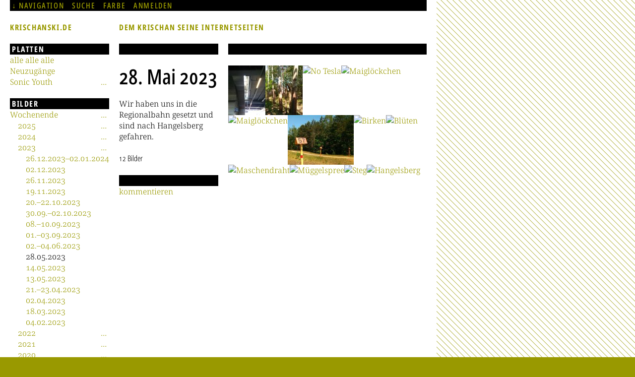

--- FILE ---
content_type: text/html; charset=UTF-8
request_url: https://krischanski.de/pictures/weekend/2023/05/28
body_size: 26228
content:
<!DOCTYPE html>
<html lang="de" dir="ltr">
  <head>
    <meta charset="utf-8" />
<meta name="description" content="Wir haben uns in die Regionalbahn gesetzt und sind nach Hangelsberg gefahren." />
<link rel="canonical" href="https://krischanski.de/pictures/weekend/2023/05/28" />
<meta name="robots" content="index, follow, noarchive, noimageindex, notranslate" />
<link rel="shortlink" href="https://krischanski.de/node/11025" />
<meta name="viewport" content="width=device-width, initial-scale=1.0" />
<meta name="Generator" content="Drupal 11 (https://www.drupal.org)" />
<meta name="MobileOptimized" content="width" />
<meta name="HandheldFriendly" content="true" />

    <title>28. Mai 2023 - krischanski.de</title>
    <link rel="icon" href="/themes/krischanski/images/favicon.ico" sizes="48x48" />
    <link rel="icon" href="/themes/krischanski/images/favicon.svg" sizes="any" type="image/svg+xml" />
    <link rel="apple-touch-icon" href="/themes/krischanski/images/favicon.png" />
    <link rel="manifest" href="/themes/krischanski/js/manifest.json" />
    <link rel="stylesheet" media="all" href="/files/css/css_a0JcL_EPY26A4AGs168gO_cGUH03xJLKgkL7ejVq6uo.css?delta=0&amp;language=de&amp;theme=krischanski&amp;include=eJzLLsosTs5IzCvOztTPyUwqSiyqBABNpwe_" />
<link rel="stylesheet" media="print" href="/files/css/css_S7qiWTxYo3d4fL0SV43MVbwYnOmP7FypdJovxNsCEP4.css?delta=1&amp;language=de&amp;theme=krischanski&amp;include=eJzLLsosTs5IzCvOztTPyUwqSiyqBABNpwe_" />

	<link rel="stylesheet" media="screen" href="/themes/krischanski/css/color.css.php" id="colorcss" />
    
  </head>
  <body>
    
      <header id="header">
      <div id="functions">
      <ul>
        <li class="skip"><a href="#navigation" title="direkt zum Navigationsmenü springen" aria-label="Sprunglink">Navigation</a></li>
        <li><a href="/search" class="search" title="dem Krischan seine Internetseiten durchsuchen">Suche</a></li>
        <li><a href="/changecolor" class="color" title="die Farbe der Links ändern">Farbe</a></li>
                  <li><a href="/user/login?destination=frontpage" title="bei Krischan seiner Internetseite anmelden">anmelden</a></li>
              </ul>
    </div>
            <div id="sitename"><h1><a href="/" title="Startseite" rel="home">krischanski.de</a></h1></div>
        <div id="slogan"><p><a href="/" title="Startseite" rel="home">Dem Krischan seine Internetseiten</a></p></div>
  
</header>

<main id="main">
      
  <div id="title">
    <h2>28. Mai 2023</h2>
    

  <div class="field_description" ><p>Wir haben uns in die Regionalbahn gesetzt und sind nach Hangelsberg gefahren.</p>
</div>      <p class="meta">12 Bilder</p>      </div>

  <div id="content">
      

  <ul class="field_images" >
    <li>  <a href="/files/2023052801.jpg"><img loading="lazy" src="/files/styles/thumbnail/public/2023052801.jpg?itok=XdQmRnfk" width="75" height="100" alt="Bahnhof" />

</a>
</li> <li>  <a href="/files/2023052802.jpg"><img loading="lazy" src="/files/styles/thumbnail/public/2023052802.jpg?itok=KX4GtJwn" width="75" height="100" alt="Zaun" />

</a>
</li> <li>  <a href="/files/2023052803.jpg"><img loading="lazy" src="/files/styles/thumbnail/public/2023052803.jpg?itok=Rr7gwjB3" width="75" height="100" alt="No Tesla" />

</a>
</li> <li>  <a href="/files/2023052804.jpg"><img loading="lazy" src="/files/styles/thumbnail/public/2023052804.jpg?itok=v6STPhca" width="75" height="100" alt="Maiglöckchen" />

</a>
</li> <li>  <a href="/files/2023052805.jpg"><img loading="lazy" src="/files/styles/thumbnail/public/2023052805.jpg?itok=sdnswRX8" width="75" height="100" alt="Maiglöckchen" />

</a>
</li> <li>  <a href="/files/2023052806.jpg"><img loading="lazy" src="/files/styles/thumbnail/public/2023052806.jpg?itok=C1ACS3mN" width="133" height="100" alt="57 167 177" />

</a>
</li> <li>  <a href="/files/2023052807.jpg"><img loading="lazy" src="/files/styles/thumbnail/public/2023052807.jpg?itok=5V_7Upm7" width="75" height="100" alt="Birken" />

</a>
</li> <li>  <a href="/files/2023052808.jpg"><img loading="lazy" src="/files/styles/thumbnail/public/2023052808.jpg?itok=GcDU1ni6" width="75" height="100" alt="Blüten" />

</a>
</li> <li>  <a href="/files/2023052809.jpg"><img loading="lazy" src="/files/styles/thumbnail/public/2023052809.jpg?itok=EsRc8nvS" width="75" height="100" alt="Maschendraht" />

</a>
</li> <li>  <a href="/files/2023052810.jpg"><img loading="lazy" src="/files/styles/thumbnail/public/2023052810.jpg?itok=tbAyykSY" width="133" height="100" alt="Müggelspree" />

</a>
</li> <li>  <a href="/files/2023052811.jpg"><img loading="lazy" src="/files/styles/thumbnail/public/2023052811.jpg?itok=xygx2QgF" width="133" height="100" alt="Steg" />

</a>
</li> <li>  <a href="/files/2023052812.jpg"><img loading="lazy" src="/files/styles/thumbnail/public/2023052812.jpg?itok=2d8aggb5" width="75" height="100" alt="Hangelsberg" />

</a>
</li>   </ul>

  


  
  </div>

        <aside id="links" aria-labelledby="links-header">
      <h3 id="links-header">Weiterführende Links</h3>
      
      

              <ul><li><a href="/comment/reply/node/11025/comment_node_gallery#comment-form" title="Senf zu 28. Mai 2023 abgeben">kommentieren</a></li></ul>
          </aside>
      


   
    <aside id="second" aria-labelledby="second-header"><h3 id="second-header">Randspalte</h3>  

</aside>
    </main>
  
<nav id="navigation" aria-label="Navigationsmenü">
    <div  id="block-records">
    
  
  <h3 id="block-records-menu">Platten</h3>
  

      

              <ul id="menu-platten">
                    <li>
        <a href="/records/all" title="Alle meine Platten und Kassetten und CDs, schön in einer Tabelle aufgelistet" data-drupal-link-system-path="records/all">alle alle alle</a>               </li>
                <li class="expanded">
        <a href="/records/new" title="Die zuletzt bei mir eingetrudelten Platten." data-drupal-link-system-path="records/new">Neuzugänge</a>               </li>
                <li class="expanded has-items">
        <a href="/records/sonicyouth" title="Alle meine Platten von Sonic Youth." data-drupal-link-system-path="node/18">Sonic Youth</a>                                 <ul id="menu-platten-3">
                    <li>
        <a href="/records/sonicyouth/album" title="Alle meine Alben von Sonic Youth." data-drupal-link-system-path="records/sonicyouth/album">Album</a>               </li>
                <li>
        <a href="/records/sonicyouth/single" title="Alle meine Singles, EPs und Album-Auskopplungen von Sonic Youth." data-drupal-link-system-path="records/sonicyouth/single">Single</a>               </li>
                <li>
        <a href="/records/sonicyouth/bootleg" title="Alle meine halb- oder illegalen Platten mit Musik von Sonic Youth." data-drupal-link-system-path="records/sonicyouth/bootleg">Bootleg</a>               </li>
                <li>
        <a href="/records/sonicyouth/compilation" title="Alle meine Platten mit Musik von Sonic Youth und anderen Bands." data-drupal-link-system-path="records/sonicyouth/compilation">Compilation</a>               </li>
                <li>
        <a href="/records/sonicyouth/sideproject" title="Alle meine Platten von Bands, bei denen Mitglieder von Sonic Youth mitspielen." data-drupal-link-system-path="records/sonicyouth/sideproject">Nebenprojekt</a>               </li>
                <li>
        <a href="/records/sonicyouth/misc" title="Alle meine sonstigen Platten und wasweißich zum Thema Sonic Youth." data-drupal-link-system-path="records/sonicyouth/misc">Sonstiges</a>               </li>
                <li>
        <a href="/records/sonicyouth/merch" title="Alle meine Bücher, Buttons und wasweißich zum Thema Sonic Youth." data-drupal-link-system-path="records/sonicyouth/merch">Fan-Artikel</a>               </li>
                <li>
        <a href="/records/sonicyouth/songs" title="Alle Songs auf meinen Sonic-Youth-Platten." data-drupal-link-system-path="records/sonicyouth/songs">Songs</a>               </li>
        </ul>
  
              </li>
        </ul>
  


  </div>
<div  id="block-pictures">
    
  
  <h3 id="block-pictures-menu">Bilder</h3>
  

      

              <ul id="menu-fotos">
                    <li class="expanded has-items active-trail">
        <a href="/pictures/weekend" title="Am Wochenende ist es Zeit, aus dieser verfluchten Stadt zu flüchten." data-drupal-link-system-path="node/9307">Wochenende</a>                                 <ul id="menu-fotos-1">
                    <li class="expanded has-items">
        <a href="/pictures/weekend/2025" title="Letztes Jahr gab es auch das eine oder andere Wochenende." data-drupal-link-system-path="node/12397">2025</a>                                 <ul id="menu-fotos-1-1">
                    <li>
        <a href="/pictures/weekend/2025/10/19" title="Wir haben uns das Kloster Neuzelle angeguckt." data-drupal-link-system-path="node/12266">19.10.2025</a>               </li>
                <li>
        <a href="/pictures/weekend/2025/09/19" title="Wir haben meine Eltern kurz in ihrem Urlaub am Roofensee besucht." data-drupal-link-system-path="node/12260">19.–21.09.2025</a>               </li>
                <li>
        <a href="/pictures/weekend/2025/09/12" title="Geburtstagsbesuch bei der Schwiegermutter. Mit Ausflug ins Dentalmuseum in Colditz, ans Wasserschloss Podelwitz und in den Wilhelm-Ostwald-Park in Großbothen." data-drupal-link-system-path="node/12261">12.–14.09.2025</a>               </li>
                <li>
        <a href="/pictures/weekend/2025/07/26" title="Ich hatte mein Home-Office für eine Woche nach Dresden verlegt, und zum Abschluss war ich mit meinen Eltern in der Sächsischen Schweiz, wo es ja auch bei Pieselwetter schön ist." data-drupal-link-system-path="node/12241">26.07.2025</a>               </li>
                <li>
        <a href="/pictures/weekend/2025/06/13" title="Die Runde wird immer kleiner: dieses Jahr waren wir nur noch reichlich zwanzig, die sich nach Pfingsten zum Sippentreffen am Roofensee eingefunden haben." data-drupal-link-system-path="node/12234">13.–15.06.2025</a>               </li>
                <li>
        <a href="/pictures/weekend/2025/06/09" title="Von Klosterfelde nach Zerpenschleuse durch den Wald, am Lotschesee vorbei und den Oder-Havel-Kanal entlang bis zum Finowkanal." data-drupal-link-system-path="node/12233">09.06.2025</a>               </li>
                <li>
        <a href="/pictures/weekend/2025/05/29" title="Wir waren in Dresden, Emmas Jugendweihe feiern. Und danach bin ich noch geblieben, den alten Laptop meiner Mutter vom Windows befreien. Und eine Radtour an die Bosel haben wir gemacht. Und mein Bruder hat uns begrillt." data-drupal-link-system-path="node/12228">29.05.–01.06.2025</a>               </li>
                <li>
        <a href="/pictures/weekend/2025/05/18" title="Ich bin von Karow nach Schönerlinde gelaufen, an den Karower und den Karpfenteichen und der Lietzengrabenniederung vorbei. Und abends waren wir in der Komödie am Marlene-Dietrich-Platz, aber ach." data-drupal-link-system-path="node/12227">18.05.2025</a>               </li>
                <li>
        <a href="/pictures/weekend/2025/05/03" title="Ich habe einen Ausflug nach Angermünde gemacht. Weil neulich jemand darüber erstaunt war, dass jemand anderes behauptet hatte, da wäre es jetzt auch ganz schön." data-drupal-link-system-path="node/12226">03.05.2025</a>               </li>
                <li>
        <a href="/pictures/weekend/2025/04/19" title="Wir waren kurz in Dresden, um den Geburtstag meines verstorbenen Schwiegervaters zu würdigen." data-drupal-link-system-path="node/12225">19.–21.04.2025</a>               </li>
                <li>
        <a href="/pictures/weekend/2025/02/16" title="Wir sind durch den Schnee an der Briese gestapft." data-drupal-link-system-path="node/12174">16.02.2025</a>               </li>
                <li>
        <a href="/pictures/weekend/2025/01/12" title="Wir sind nach Kirchmöser gefahren und am Wasser herumgelaufen." data-drupal-link-system-path="node/12167">12.01.2025</a>               </li>
        </ul>
  
              </li>
                <li class="expanded has-items">
        <a href="/pictures/weekend/2024" title="Letztes Jahr gab es auch das eine oder andere Wochenende." data-drupal-link-system-path="node/12068">2024</a>                                 <ul id="menu-fotos-1-2">
                    <li>
        <a href="/pictures/weekend/2024/12/26" title="Zwischen den Jahren ist durchgehend Wochenende, auch in Dresden. Mit Spaziergängen an der Elbe, Besichtigung des Albertinums, Besuch bei der Schwiegermutter, Seeadlerbeobachtung in der Oberlausitz und kleiner Feuerwerksrunde im Erzgebirge." data-drupal-link-system-path="node/12069">26.12.2024–02.01.2025</a>               </li>
                <li>
        <a href="/pictures/weekend/2024/12/01" title="Weil die Sonne schien, bin ich mal wieder an der Briese langgelatscht, von Borgsdorf bis Zühlsdorf." data-drupal-link-system-path="node/11773">01.12.2024</a>               </li>
                <li>
        <a href="/pictures/weekend/2024/11/10" title="Wir waren spazieren. Zwischen Karow und Buch. An den Karower Teichen, den Karpfenteichen und der Moorlinse vorbei." data-drupal-link-system-path="node/11156">10.11.2024</a>               </li>
                <li>
        <a href="/pictures/weekend/2024/11/02" title="Wir waren in Dresden, weil die Geburtstage meiner Eltern noch gar nicht so lange zurücklagen." data-drupal-link-system-path="node/11152">02.–04.11.2024</a>               </li>
                <li>
        <a href="/pictures/weekend/2024/09/29" title="Wir wollten mal gucken, obs schon Pilze gibt. Gab aber keine. Auch nicht da, wo wir vor zwei Jahren mal ganz viele gefunden haben." data-drupal-link-system-path="node/11153">29.09.2024</a>               </li>
                <li>
        <a href="/pictures/weekend/2024/09/22" title="Wir wollten mal gucken, obs schon Pilze gibt. Gab aber keine. Auch nicht da, wo wir vor zwei Jahren mal ganz viele gefunden haben." data-drupal-link-system-path="node/11154">22.09.2024</a>               </li>
                <li>
        <a href="/pictures/weekend/2024/09/07" title="Wir haben meine Eltern kurz in ihrem Urlaub am Roofensee besucht." data-drupal-link-system-path="node/11138">07.–08.09.2024</a>               </li>
                <li>
        <a href="/pictures/weekend/2024/08/30" title="Mein Bruder und ich haben unseren Hundertsten gefeiert. Im Erzgebirge. Mit der näheren Verwandtschaft. Und Musik und Essen und Wanderungen." data-drupal-link-system-path="node/11136">30.08.–01.09.2024</a>               </li>
                <li>
        <a href="/pictures/weekend/2024/07/13" title="Das Familientreffen meiner Schwiegerfamilie fand mal wieder im Sommer und in Petershain statt. Übernachtet haben wir dann aber in Görlitz." data-drupal-link-system-path="node/11125">13.–14.07.2024</a>               </li>
                <li>
        <a href="/pictures/weekend/2024/06/29" title="Wir haben mit Suse und Luise und einem Solarkatamaran eine Bootsfahrt durch das Zentrum Berlins gemacht." data-drupal-link-system-path="node/11118">29.06.2024</a>               </li>
                <li>
        <a href="/pictures/weekend/2024/06/22" title="Auch mit Schwiegermüttern und Schwägerinnen kann man einen halben Tag in den Gärten der Welt verbringen." data-drupal-link-system-path="node/11117">22.06.2024</a>               </li>
                <li>
        <a href="/pictures/weekend/2024/06/07" title="Mein jüngster Neffe hat Jugendweihe gefeiert und nach Dresden eingeladen." data-drupal-link-system-path="node/11114">07.–09.06.2024</a>               </li>
                <li>
        <a href="/pictures/weekend/2024/05/24" title="Das jährliche Familientreffen am Roofensee. Omas hundertster wär’s gewesen." data-drupal-link-system-path="node/11113">24.–26.05.2024</a>               </li>
                <li>
        <a href="/pictures/weekend/2024/05/20" title="Wir waren in Rahnsdorf und haben den Müggelsee beguckt und das alte Fischerdorf besucht und Fischbrötchen gemampft und sind Fähre gefahren." data-drupal-link-system-path="node/11112">20.05.2024</a>               </li>
                <li>
        <a href="/pictures/weekend/2024/05/12" title="Wir waren im Schlaubetal. Weil Katharina das noch nicht kannte." data-drupal-link-system-path="node/11102">12.05.2024</a>               </li>
                <li>
        <a href="/pictures/weekend/2024/04/27" title="Wir haben meine Schwiegereltern in Dresden besucht. Spaziergänge am Nöthnitzbach und durch den Zoo." data-drupal-link-system-path="node/11101">27.–28.04.2024</a>               </li>
                <li>
        <a href="/pictures/weekend/2024/04/21" title="Meine Mutter war zu Besuch und hat sich mit uns die Gärten der Welt beguckt." data-drupal-link-system-path="node/11100">21.04.2024</a>               </li>
                <li>
        <a href="/pictures/weekend/2024/03/17" title="Wir haben einen Kringel von Buch nach Karow gemacht, durch den Schlosspark, um die Moorlinse herum und an den Karower Teichen vorbei." data-drupal-link-system-path="node/11090">17.03.2024</a>               </li>
                <li>
        <a href="/pictures/weekend/2024/02/25" title="Wir sind nach Frankfurt gefahren, an die Oder, und haben uns ein bisschen die Stadt beguckt." data-drupal-link-system-path="node/11088">25.02.2024</a>               </li>
                <li>
        <a href="/pictures/weekend/2024/02/18" title="Wir sind eine Runde um den Straussee gelaufen." data-drupal-link-system-path="node/11086">18.02.2024</a>               </li>
                <li>
        <a href="/pictures/weekend/2024/02/04" title="Wir sind von Borgsdorf aus durch den Wald und an der Briese entlang spaziert." data-drupal-link-system-path="node/11081">04.02.2024</a>               </li>
                <li>
        <a href="/pictures/weekend/2024/01/28" title="Wir sind nur mal ein Stückchen durch den Tiergarten spaziert. Innerhalb Berlins." data-drupal-link-system-path="node/11080">28.01.2024</a>               </li>
        </ul>
  
              </li>
                <li class="expanded has-items active-trail">
        <a href="/pictures/weekend/2023" title="Vorletztes Jahr gab es auch das eine oder andere Wochenende." data-drupal-link-system-path="node/11082">2023</a>                                 <ul id="menu-fotos-1-3">
                    <li>
        <a href="/pictures/weekend/2023/12/26" title="Zwischen den Jahren ist durchgehend Wochenende, auch in Dresden. Mit Besuch bei den Schwiegereltern, Besichtigung des Hochwassers in der Flutrinne, Spaziergang durch die Sächsische Schweiz, Fondue im Erzgebirge und Begutachtung der Alten Meister." data-drupal-link-system-path="node/11073">26.12.2023–02.01.2024</a>               </li>
                <li>
        <a href="/pictures/weekend/2023/12/02" title="Im frisch gefallenen Schnee sind wir mal wieder von Schulzendorf durch den Tegeler Forst nach Hermsdorf gestapft und haben auch Damhirsch und Wildsau einen Besuch abgestattet." data-drupal-link-system-path="node/11068">02.12.2023</a>               </li>
                <li>
        <a href="/pictures/weekend/2023/11/26" title="Wir sind von Röntgental aus einen Kringel durch die ehemaligen Rieselfelder gelaufen." data-drupal-link-system-path="node/11067">26.11.2023</a>               </li>
                <li>
        <a href="/pictures/weekend/2023/11/19" title="Ich bin von Buch aus am Rand der ehemaligen Rieselfelder entlang bis nach Zepernick gelaufen." data-drupal-link-system-path="node/11066">19.11.2023</a>               </li>
                <li>
        <a href="/pictures/weekend/2023/10/20" title="Den 150. Geburtstag meiner Eltern haben wir in Chossewitz gefeiert. Zeit für Spaziergänge durchs Schlaubetal und Ruderfahrten übern See." data-drupal-link-system-path="node/11058">20.–22.10.2023</a>               </li>
                <li>
        <a href="/pictures/weekend/2015/09/30" title="Luises Geburtstag hat uns nach Dresden gelockt. Mit der Dampflok von Radebeul nach Moritzburg und dort ums Schloss bummeln." data-drupal-link-system-path="node/11053">30.09.–02.10.2023</a>               </li>
                <li>
        <a href="/pictures/weekend/2023/09/08" title="Das Familientreffen zum Geburtstag meiner Schwiegermutter fand auch dieses Jahr wieder in Görlitz statt. Den Nikolaiturm, das Kulturhistorische Museum und die Bibliothek der Wissenschaften haben wir uns von innen angeguckt." data-drupal-link-system-path="node/11049">08.–10.09.2023</a>               </li>
                <li>
        <a href="/pictures/weekend/2023/09/01" title="Wir haben meine Eltern in ihrem Urlaub am Roofensee besucht." data-drupal-link-system-path="node/11048">01.–03.09.2023</a>               </li>
                <li>
        <a href="/pictures/weekend/2023/06/02" title="Das jährliche Familientreffen fand auch zum 99. Geburtstag meiner Oma wieder am Roofensee statt." data-drupal-link-system-path="node/11034">02.–04.06.2023</a>               </li>
                <li class="active-trail">
        <a href="/pictures/weekend/2023/05/28" title="Wir haben uns in die Regionalbahn gesetzt und sind nach Hangelsberg gefahren." data-drupal-link-system-path="node/11025" class="is-active" aria-current="page">28.05.2023</a>               </li>
                <li>
        <a href="/pictures/weekend/2023/05/14" title="Wir haben uns in die überfüllte Regionalbahn gesetzt und sind nach Lübbenau gefahren." data-drupal-link-system-path="node/11024">14.05.2023</a>               </li>
                <li>
        <a href="/pictures/weekend/2023/05/13" title="Wir haben uns in die überfüllte Regionalbahn gesetzt und sind nach Chorin gefahren." data-drupal-link-system-path="node/11023">13.05.2023</a>               </li>
                <li>
        <a href="/pictures/weekend/2023/04/21" title="Die Feier zum 75. Geburtstag meines Schwiegervaters fand im hintersten Zipfel Sachsens statt, im sogenannten Textildorf Großschönau." data-drupal-link-system-path="node/11018">21.–23.04.2023</a>               </li>
                <li>
        <a href="/pictures/weekend/2023/04/02" title="Wir waren schon wieder im Kunstgewerbemuseum." data-drupal-link-system-path="node/11010">02.04.2023</a>               </li>
                <li>
        <a href="/pictures/weekend/2023/03/18" title="Wir waren im Stasiknast Hohenschönhausen. Weil Katharinas Onkel dort auch einige Zeit verbringen durfte und jetzt Führungen durch die Gedenkstätte macht." data-drupal-link-system-path="node/11009">18.03.2023</a>               </li>
                <li>
        <a href="/pictures/weekend/2023/02/04" title="Wir waren irgendwo in der Gegend im Wald spazieren. Damit ihr das nicht machen müsst. Bei diesem Wetter." data-drupal-link-system-path="node/11008">04.02.2023</a>               </li>
        </ul>
  
              </li>
                <li class="expanded has-items">
        <a href="/pictures/weekend/2022" title="In dem Jahr gab es auch das eine oder andere Wochenende." data-drupal-link-system-path="node/10916">2022</a>                                 <ul id="menu-fotos-1-4">
                    <li>
        <a href="/pictures/weekend/2022/12/26" title="Zwischen den Jahren ist durchgehend Wochenende, auch beim jährlichen Weihnachtsbesuch bei meinen Eltern in Dresden. Mit Besuch im Residenzschloss und Spaziergängen an der Elbe." data-drupal-link-system-path="node/10998">26.–29.12.2022</a>               </li>
                <li>
        <a href="/pictures/weekend/2022/11/27" title="Wir waren in der Philharmonie. Im Kammermusiksaal. Und dann noch auf dem Weihnachtsmarkt. Auf dem am Roten Rathaus." data-drupal-link-system-path="node/10997">27.11.2022</a>               </li>
                <li>
        <a href="/pictures/weekend/2022/11/20" title="Es hat geschneit! Wir sind ein Stück aus der Stadt hinausgefahren und um die Karower Teiche herumgelatscht." data-drupal-link-system-path="node/10996">20.11.2022</a>               </li>
                <li>
        <a href="/pictures/weekend/2022/11/13" title="Wir waren in der Neuen Nationalgalerie und im Kunstgewerbemuseum." data-drupal-link-system-path="node/10995">13.11.2022</a>               </li>
                <li>
        <a href="/pictures/weekend/2022/11/06" title="Wir sind mit der S-Bahn nach Waidmannslust gefahren und ein Stück am Tegeler Fließ entlangspaziert." data-drupal-link-system-path="node/10994">06.11.2022</a>               </li>
                <li>
        <a href="/pictures/weekend/2022/10/07" title="Wir waren in Dresden, die Geburtstage meiner Eltern zum Teil vor- und den meiner Nichte nachfeiern." data-drupal-link-system-path="node/10974">07.–09.10.2022</a>               </li>
                <li>
        <a href="/pictures/weekend/2022/10/03" title="Wir waren Pilze sammeln." data-drupal-link-system-path="node/10973">03.10.2022</a>               </li>
                <li>
        <a href="/pictures/weekend/2022/09/09" title="Das Familientreffen zum Geburtstag meiner Schwiegermutter fand dieses Jahr wieder in Görlitz statt. Die Peterskirche, die Brauerei und die Synagoge haben wir uns von innen angeguckt, und auf dem Rückweg waren wir noch im Rhododendronpark Kromlau." data-drupal-link-system-path="node/10971">09.–11.09.2022</a>               </li>
                <li>
        <a href="/pictures/weekend/2022/09/03" title="Wir haben meine Eltern kurz in ihrem Urlaub am Roofensee besucht." data-drupal-link-system-path="node/10969">03.–04.09.2022</a>               </li>
                <li>
        <a href="/pictures/weekend/2022/07/15" title="Wir waren mal wieder in Dresden bei meinen Eltern. Einfach so." data-drupal-link-system-path="node/10961">15.–17.07.2022</a>               </li>
                <li>
        <a href="/pictures/weekend/2022/06/10" title="Das schöne ist ja, dass das jährliche Familien- und Sippentreffen am Roofensee weiterhin stattfindet." data-drupal-link-system-path="node/10953">10.–12.06.2022</a>               </li>
                <li>
        <a href="/pictures/weekend/2022/05/28" title="Wir waren bei meiner Schwiegermutter in Dresden, sind über den Neuen Annenfriedhof spaziert, haben im Garten übernachtet, uns mit Dana in der Neustadt getroffen und einen Elbspaziergang gemacht." data-drupal-link-system-path="node/10952">28.–29.05.2022</a>               </li>
                <li>
        <a href="/pictures/weekend/2022/03/27" title="Wir waren im Anton-Saefkow-Park und in den Volksparks Prenzlauer Berg und Friedrichshain. Also innerhalb der Stadt." data-drupal-link-system-path="node/10937">27.03.2022</a>               </li>
                <li>
        <a href="/pictures/weekend/2022/03/20" title="Wir waren im Humboldthain und an der Panke und im Bürgerpark Pankow. Also innerhalb der Stadt." data-drupal-link-system-path="node/10935">20.03.2022</a>               </li>
                <li>
        <a href="/pictures/weekend/2022/03/13" title="Wir sind bei strahlendem Sonnenschein um den Flakensee herumgelaufen." data-drupal-link-system-path="node/10934">13.03.2022</a>               </li>
                <li>
        <a href="/pictures/weekend/2022/03/08" title="Wir haben den neuen Feiertag mal wieder für einen Museumsbesuch genutzt. Und im bzw. auf dem Berliner Dom waren wir auch. Und in der Marienkirche." data-drupal-link-system-path="node/10933">08.03.2022</a>               </li>
                <li>
        <a href="/pictures/weekend/2022/02/13" title="Wegen Sonnenschein waren wir mal wieder in den Rieselfeldern bei Hobrechtsfelde." data-drupal-link-system-path="node/10926">13.02.2022</a>               </li>
                <li>
        <a href="/pictures/weekend/2022/01/16" title="Wir waren im Tiergarten, aber nicht im Berliner, sondern im Königswusterhausener." data-drupal-link-system-path="node/10924">16.01.2022</a>               </li>
        </ul>
  
              </li>
                <li class="expanded has-items">
        <a href="/pictures/weekend/2021" title="In dem Jahr gab es auch das eine oder andere Wochenende." data-drupal-link-system-path="node/10915">2021</a>                                 <ul id="menu-fotos-1-5">
                    <li>
        <a href="/pictures/weekend/2021/12/31" title="Zwischen den Jahren ist durchgehend Wochenende, auch in Dresden. Ausflug nach Fürstenau zur Silvesterfeier." data-drupal-link-system-path="node/10922">31.12.2021</a>               </li>
                <li>
        <a href="/pictures/weekend/2021/12/30" title="Zwischen den Jahren ist durchgehend Wochenende, auch in Dresden. Spaziergang um die Elbe herum." data-drupal-link-system-path="node/10921">30.12.2021</a>               </li>
                <li>
        <a href="/pictures/weekend/2021/12/28" title="Zwischen den Jahren ist durchgehend Wochenende, auch in Dresden. Spaziergang durch die Weinberge bei Radebeul." data-drupal-link-system-path="node/10920">28.12.2021</a>               </li>
                <li>
        <a href="/pictures/weekend/2021/12/12" title="Bei diesigem Winterwetter sind wir mal wieder an die Oder gefahren." data-drupal-link-system-path="node/10910">12.12.2021</a>               </li>
                <li>
        <a href="/pictures/weekend/2021/10/23" title="Zum Geburtstag meiner Eltern haben wir uns unter anderem die Altstadt in Pirna beguckt." data-drupal-link-system-path="node/10898">23.–24.10.2021</a>               </li>
                <li>
        <a href="/pictures/weekend/2021/09/11" title="Zum Geburtstag meiner Schwiegermutter haben wir uns diesmal im erzgebirgischen Marienberg getroffen." data-drupal-link-system-path="node/10890">11.–13.09.2021</a>               </li>
                <li>
        <a href="/pictures/weekend/2021/09/04" title="Wir haben meine Eltern in ihrem Urlaub am Roofensee besucht." data-drupal-link-system-path="node/10891">04.–05.09.2021</a>               </li>
                <li>
        <a href="/pictures/weekend/2021/08/28" title="Suse und Luise waren in Berlin und mit uns zusammen im Tierpark." data-drupal-link-system-path="node/10888">28.08.2021</a>               </li>
                <li>
        <a href="/pictures/weekend/2021/06/18" title="Das jährliche Familientreffen am Roofensee zum Geburtstag meiner Oma diesmal personenzahlmäßig etwas reduziert und leider ohne die Jubilarin, die Anfang des Jahres gestorben ist." data-drupal-link-system-path="node/10879">18.–20.06.2021</a>               </li>
                <li>
        <a href="/pictures/weekend/2021/06/11" title="Juris offizielle Jugendweihe-Feier musste wegen der immer noch nicht vorbeien Pandemie abgesagt werden, also haben wir uns selber was überlegt und am Ende für ihn und seinen Cousin Max zusammen in der Dresdner Heide was auf die Beine gestellt." data-drupal-link-system-path="node/10877">11.–13.06.2021</a>               </li>
                <li>
        <a href="/pictures/weekend/2021/06/06" title="Wir waren baden. Und zwar im Bötzsee, dessen viele Badestellen wir vor reichlich zwei Jahren mal im Winter entdeckt hatten." data-drupal-link-system-path="node/10871">06.06.2021</a>               </li>
                <li>
        <a href="/pictures/weekend/2021/05/30" title="Juri wollte in den Südosten, also waren wir im Wald zwischen Wernsdorf und Zernsdorf unterwegs." data-drupal-link-system-path="node/10870">30.05.2021</a>               </li>
                <li>
        <a href="/pictures/weekend/2021/05/24" title="Juri wollte zum Großen Samithsee, also sind wir nach Melchow gefahren und durch den eiszeitlich verhügelten Wald nordöstlich von Biesenthal gelaufen." data-drupal-link-system-path="node/10868">24.05.2021</a>               </li>
                <li>
        <a href="/pictures/weekend/2021/05/09" title="Juri wollte zum Parsteiner See, also sind wir an den Parsteiner See gefahren." data-drupal-link-system-path="node/10867">09.05.2021</a>               </li>
                <li>
        <a href="/pictures/weekend/2021/04/12" title="Schon wieder ein Spaziergang durch den Wald zwischen Bernau und Wandlitz." data-drupal-link-system-path="node/10862">11.04.2021</a>               </li>
                <li>
        <a href="/pictures/weekend/2021/04/04" title="Ein Osterspaziergang durchs innerstädtische Thälmann-Viertel zählt eigentlich nicht." data-drupal-link-system-path="node/10863">04.04.2021</a>               </li>
                <li>
        <a href="/pictures/weekend/2021/03/28" title="Mal wieder ein Spaziergang durch Wald und Feld, diesmal in der Gegend zwischen den Lottscheseen und dem Wischsee." data-drupal-link-system-path="node/10861">28.03.2021</a>               </li>
                <li>
        <a href="/pictures/weekend/2021/02/21" title="Frühling im Februar. Spaziergang durch die Schönower Heide und den angrenzenden Forst, diesmal von Schönow aus." data-drupal-link-system-path="node/10854">21.02.2021</a>               </li>
                <li>
        <a href="/pictures/weekend/2021/02/14" title="Diesmal haben uns die Sommerreifen bis hinter den nördlichen Berliner Ring gebracht." data-drupal-link-system-path="node/10853">14.02.2021</a>               </li>
                <li>
        <a href="/pictures/weekend/2021/02/07" title="Eigentlich wollten wir raus aus Berlin, aber in dem vielen Schnee sind wir nur bis zum Mauerpark gekommen. Also sind wir von dort ein Stück an der S-Bahn lang nach Norden und wieder zurück gelatscht." data-drupal-link-system-path="node/10852">07.02.2021</a>               </li>
                <li>
        <a href="/pictures/weekend/2021/01/31" title="Spaziergang an zugefrorenen Seen und Teichen vorbei zum Schloss Dammsmühle." data-drupal-link-system-path="node/10850">31.01.2021</a>               </li>
                <li>
        <a href="/pictures/weekend/2021/01/17" title="Spaziergang durch die Döberitzer Heide." data-drupal-link-system-path="node/10849">17.01.2021</a>               </li>
                <li>
        <a href="/pictures/weekend/2021/01/09" title="Innerstädtischer Spaziergang durch den Treptower Park und den Plänterwald." data-drupal-link-system-path="node/10846">09.01.2021</a>               </li>
                <li>
        <a href="/pictures/weekend/2021/01/03" title="Schon wieder ein Spaziergang durch den Wald bei Schönwalde, jetzt aber nach rechts und mit kurzem Abstecher zum Gorinsee." data-drupal-link-system-path="node/10845">03.01.2021</a>               </li>
        </ul>
  
              </li>
                <li class="expanded has-items">
        <a href="/pictures/weekend/2020" title="In dem Jahr gab es auch das eine oder andere Wochenende." data-drupal-link-system-path="node/10844">2020</a>                                 <ul id="menu-fotos-1-6">
                    <li>
        <a href="/pictures/weekend/2020/12/31" title="Zwischen den Jahren ist durchgehend Wochenende. Spaziergang durch die Schorfheide bei Groß-Ziethen." data-drupal-link-system-path="node/10843">31.12.2020</a>               </li>
                <li>
        <a href="/pictures/weekend/2020/12/30" title="Zwischen den Jahren ist durchgehend Wochenende. Spaziergang durch Köpenick und ein kleines Stück am Müggelsee entlang." data-drupal-link-system-path="node/10842">30.12.2020</a>               </li>
                <li>
        <a href="/pictures/weekend/2020/12/29" title="Zwischen den Jahren ist durchgehend Wochenende. Spaziergang an der Oder bei Hohensaaten." data-drupal-link-system-path="node/10841">29.12.2020</a>               </li>
                <li>
        <a href="/pictures/weekend/2020/12/28" title="Zwischen den Jahren ist durchgehend Wochenende. Spaziergang durch Spandau." data-drupal-link-system-path="node/10840">28.12.2020</a>               </li>
                <li>
        <a href="/pictures/weekend/2020/12/27" title="Nachfeiertäglicher Spaziergang durch den Wald bei Schönwalde, an Mühlenteich und Teufelssee vorbei." data-drupal-link-system-path="node/10839">27.12.2020</a>               </li>
                <li>
        <a href="/pictures/weekend/2020/12/26" title="Feiertäglicher Spaziergang zum Alexanderplatz und dann noch bis zum Roten Rathaus." data-drupal-link-system-path="node/10838">26.12.2020</a>               </li>
                <li>
        <a href="/pictures/weekend/2020/11/08" title="Waren wir vielleicht länger schon nicht mehr in den Rieselfeldern bei Buch? Ja, wir waren schon länger nicht mehr in den Rieselfeldern bei Buch." data-drupal-link-system-path="node/10824">08.11.2020</a>               </li>
                <li>
        <a href="/pictures/weekend/2020/10/03" title="Ein Spaziergang durch den sonnigen Herbstwald bei Oranienburg und ein Besuch im Schlosspark Charlottenburg." data-drupal-link-system-path="node/10816">03.+04.10.2020</a>               </li>
                <li>
        <a href="/pictures/weekend/2020/09/11" title="Der Geburtstag meiner Schwiegermutter ist seit letztem Jahr ein Familientreffen in Görlitz." data-drupal-link-system-path="node/10806">11.–13.09.2020</a>               </li>
                <li>
        <a href="/pictures/weekend/2020/08/14" title="Zum runden Geburtstag meiner Schwägerin sind wir mit dem Zug nach Bayern gefahren." data-drupal-link-system-path="node/10802">14.–16.08.2020</a>               </li>
                <li>
        <a href="/pictures/weekend/2020/06/26" title="Wir waren zum Keller ausmisten und Rhabarberkuchen essen und Kirschen pflücken bei meinen Schwiegereltern in Dresden. Auf dem Hinweg haben wir Emma im Garten ihrer Kitafreundin abgeholt." data-drupal-link-system-path="node/10795">26.–28.06.2020</a>               </li>
                <li>
        <a href="/pictures/weekend/2020/06/05" title="Das große jährliche Familientreffen zum Geburtstag meiner Oma ist wegen Corona eigentlich ausgefallen, aber ein paar Leutchen haben sich trotzdem wieder mit uns am Roofensee getroffen." data-drupal-link-system-path="node/10794">05.–07.06.2020</a>               </li>
                <li>
        <a href="/pictures/weekend/2020/05/08" title="Am Feiertag zum 75. Jahrestag der Befreiung haben wir das Sowjetische Ehrenmal im Treptower Park besucht, am Sonntag drauf auch gleich noch das in der Schönholzer Heide gelegene." data-drupal-link-system-path="node/10793">08.+10.05.2020</a>               </li>
                <li>
        <a href="/pictures/weekend/2020/04/26" title="Mit der S-Bahn nach Rahnsdorf, einen Kringel durch den Forst Köpenick bei Erkner und eine Station mit der Straßenbahn Woltersdorf." data-drupal-link-system-path="node/10792">26.04.2020</a>               </li>
                <li>
        <a href="/pictures/weekend/2020/04/11" title="Ein kleiner Spaziergang zu dritt durch den Wald irgendwo nördlich von Berlin. Baustellen und Umleitungen haben die An- und Abfahrt unverhältnismäßig in die Länge gezogen." data-drupal-link-system-path="node/10791">11.04.2020</a>               </li>
                <li>
        <a href="/pictures/weekend/2020/04/05" title="Nach Osten aus der Stadt raus, irgendwo abgebogen und von Kagel aus durch den einsamen Wald am Löcknitztal gestiefelt." data-drupal-link-system-path="node/10790">05.04.2020</a>               </li>
                <li>
        <a href="/pictures/weekend/2020/03/28" title="Diesmal ein Stückchen die Autobahn nach Norden, dann aber gleich wieder runter und von Lanke aus um den Hellsee drumrum. Wie sehr viele andere Leute auch." data-drupal-link-system-path="node/10789">28.03.2020</a>               </li>
                <li>
        <a href="/pictures/weekend/2020/03/21" title="Zwei Wochenendausflüge, um die Stubenhockerwochen aushalten zu können: an den südwestlichen Rand der Bucher Heide und an den Großen Lankesee bei Löwenberg." data-drupal-link-system-path="node/10788">21.+22.03.2020</a>               </li>
                <li>
        <a href="/pictures/weekend/2020/02/28" title="Meine Schwiegereltern feiern Goldene Hochzeit und wir sind auch eingeladen. Übernachtung in einer Gorbitzer Pension, Ausfahrt mit der Kutsche durch Moritzburg, kurzer Besuch im Mockritzer Kleingarten." data-drupal-link-system-path="node/10787">28.02.–01.03.2020</a>               </li>
                <li>
        <a href="/pictures/weekend/2020/02/08" title="Ein Ausflug mit der U-Bahn an den Tegeler See und in den südlichen Teil des Tegeler Forsts, die Grenzen der Stadt also gar nicht überschreitend." data-drupal-link-system-path="node/10786">08.02.2020</a>               </li>
                <li>
        <a href="/pictures/weekend/2020/01/19" title="Wir waren schon wieder draußen, schon wieder nur ein kurzes Stückchen hinter der Stadt, an der Schönower Heide, wo wir vor fast genau zwei Jahren schonmal waren." data-drupal-link-system-path="node/10785">19.01.2020</a>               </li>
                <li>
        <a href="/pictures/weekend/2020/01/03" title="Nach dem vielen Sitzen und Essen waren wir kurz draußen, gleich die erste Ausfahrt hinterm Dreieck Pankow, eine kleine Runde durch den Wald zwischen Summter und Mühlenbecker See." data-drupal-link-system-path="node/10784">03.01.2020</a>               </li>
        </ul>
  
              </li>
                <li class="expanded has-items">
        <a href="/pictures/weekend/2019" title="In dem Jahr gab es auch das eine oder andere Wochenende." data-drupal-link-system-path="node/9847">2019</a>                                 <ul id="menu-fotos-1-7">
                    <li>
        <a href="/pictures/weekend/2019/09/28" title="Wir waren in Dresden, weil meine Nichte ihren Geburtstag gefeiert hat. Mit Straßenbahn und Fähre und Elbspaziergang und Standseilbahn zum Luisenhof." data-drupal-link-system-path="node/9830">28.–29.09.2019</a>               </li>
                <li>
        <a href="/pictures/weekend/2019/09/13" title="Wir waren in Görlitz, weil meine Schwiegermutter ihren Geburtstag feiern wollte. Oder vielmehr den hundertsten ihres Vaters. Der am selben Tag Geburtstag hatte. Aber seit Jahrzehnten schon nicht mehr unter den Lebenden weilt. Auf dem Rückweg kurzer Halt i" data-drupal-link-system-path="node/9822">13.–15.09.2019</a>               </li>
                <li>
        <a href="/pictures/weekend/2019/08/17" title="Wir waren in Dresden, weil meine Schwiegermutter den Geburtstag ihrer Tochter gefeiert wissen wollte." data-drupal-link-system-path="node/9820">17.–18.08.2019</a>               </li>
                <li>
        <a href="/pictures/weekend/2019/06/14" title="Der Roofensee rief zum alljährlichen Sippentreffen, um den 95. meiner Oma zu feiern." data-drupal-link-system-path="node/9814">14.–16.06.2019</a>               </li>
                <li>
        <a href="/pictures/weekend/2019/06/01" title="Wir hatten Besuch von meiner Schwiegermutter und haben Berliner Sehenswürdigkeiten abgeklappert: den Fernsehturm und den Jüdischen Friedhof Weißensee." data-drupal-link-system-path="node/9808">01.+02.06.2019</a>               </li>
                <li>
        <a href="/pictures/weekend/2019/05/30" title="Zum Feiertag stand mal wieder ein Spaziergang rund um den Liepnitzsee an." data-drupal-link-system-path="node/9806">30.05.2019</a>               </li>
                <li>
        <a href="/pictures/weekend/2019/05/25" title="Wir waren in Fürstenau, zur Feier von Willys Geburtstag, Willys Jugendweihe und Suses Geburtstag." data-drupal-link-system-path="node/9805">25.–26.05.2019</a>               </li>
                <li>
        <a href="/pictures/weekend/2019/04/20" title="Auf dem Rückweg vom Urlaub haben wir die Osterfeiertage bei meinen Schwiegereltern in Dresden verbracht, im Gartenhaus übernachtend, durch den Zschonergrund spazierend und den Botanischen Garten besichtigend." data-drupal-link-system-path="node/9804">20.–22.04.2019</a>               </li>
                <li>
        <a href="/pictures/weekend/2019/04/06" title="Wir haben mal wieder meine Oma in Leuna besucht und einen Abstecher an die Saale und einen nach Merseburg gemacht." data-drupal-link-system-path="node/9793">06.–07.04.2019</a>               </li>
                <li>
        <a href="/pictures/weekend/2019/03/08" title="Ich war am neuen Feiertag mit den Kindern in der Gemäldegalerie, alte Schinken begucken. Eigentlich wegen Bellini+Mantegna, aber der Rest drumrum war (zum Teil) viel interessanter. Und zugänglich, während der abgedunkelte Raum in der Mitte gestopft voll w" data-drupal-link-system-path="node/9792">08.03.2019</a>               </li>
                <li>
        <a href="/pictures/weekend/2019/02/16" title="Wir sind am Bötz- und am Fängersee westlich von Strausberg durch den Wald und den Sonnenschein gelaufen." data-drupal-link-system-path="node/9783">16.02.2019</a>               </li>
                <li>
        <a href="/pictures/weekend/2019/01/20" title="Ich war im leicht verschneiten Wald östlich von Oranienburg." data-drupal-link-system-path="node/9774">20.01.2019</a>               </li>
                <li>
        <a href="/pictures/weekend/2019/01/03" title="Wir waren an einem Donnerstag mal wieder im Tegeler Forst." data-drupal-link-system-path="node/9773">03.01.2019</a>               </li>
        </ul>
  
              </li>
                <li class="expanded has-items">
        <a href="/pictures/weekend/2018" title="In dem Jahr gab es auch das eine oder andere Wochenende." data-drupal-link-system-path="node/9769">2018</a>                                 <ul id="menu-fotos-1-8">
                    <li>
        <a href="/pictures/weekend/2018/11/16" title="Wir waren bei einem Konzert in Madrid. Und dann noch einen Tag einfach so. Ohne die Kinder, aber mit dem Flugzeug." data-drupal-link-system-path="node/9756">16.–18.11.2018</a>               </li>
                <li>
        <a href="/pictures/weekend/2018/10/19" title="Zum Siebzigsten meiner Eltern haben wir uns in einer Pension im Dresdner Umland getroffen." data-drupal-link-system-path="node/9754">19.–21.10.2018</a>               </li>
                <li>
        <a href="/pictures/weekend/2018/09/13" title="Ich war auf Mallorca. Ein verlängertes Wochenende zusammen mit den neuen Kollegen. Ohne die Chefs, aber auf deren Kosten." data-drupal-link-system-path="node/9747">13.–17.09.2018</a>               </li>
                <li>
        <a href="/pictures/weekend/2018/09/02" title="Da war doch immer noch dieser Gutschein für Tropical Islands, den ich von meinem alten Arbeitgeber für das zehnjährige Dienstjubiläum bekommen hatte: den hab ich nun mit Juri zusammen eingelöst." data-drupal-link-system-path="node/9743">02.09.2018</a>               </li>
                <li>
        <a href="/pictures/weekend/2018/08/17" title="Weil ich nach dem Wechsel meiner Arbeitsstelle nicht mehr genug Urlaub übrig hatte, konnte ich nur übers Wochenende mit ins Urlaubshäuschen fahren, die anderen abholen quasi, von der Südwestspitze Mecklenburg-Vorpommerns." data-drupal-link-system-path="node/9742">17.–19.08.2018</a>               </li>
                <li>
        <a href="/pictures/weekend/2018/08/11" title="Weil ich nach dem Wechsel meiner Arbeitsstelle nicht mehr genug Urlaub übrig hatte, konnte ich nur übers Wochenende mit ins Urlaubshäuschen fahren, direkt vom Zeltplatz aus an die Südwestspitze Mecklenburg-Vorpommerns." data-drupal-link-system-path="node/9736">11.–12.08.2018</a>               </li>
                <li>
        <a href="/pictures/weekend/2018/05/19" title="Wir waren in Dresden, Willys Geburtstag feiern und ein bisschen auch nachträglich Emmas und vorträglich Suses. Mit Wanderung in der Oberlausitz und Feier auf dem Kahn." data-drupal-link-system-path="node/9710">19.–22.05.2018</a>               </li>
                <li>
        <a href="/pictures/weekend/2018/04/21" title="Wir waren in Dresden, den Siebzigsten meines Schwiegervaters begehen." data-drupal-link-system-path="node/9696">21.–22.04.2018</a>               </li>
                <li>
        <a href="/pictures/weekend/2018/01/14" title="Wir waren im Tegeler Forst." data-drupal-link-system-path="node/9649">14.01.2018</a>               </li>
                <li>
        <a href="/pictures/weekend/2018/01/07" title="Wir waren in oder vielleicht auch nur in der Nähe der Schönower Heide." data-drupal-link-system-path="node/9648">07.01.2018</a>               </li>
        </ul>
  
              </li>
                <li class="expanded has-items">
        <a href="/pictures/weekend/2017" title="In dem Jahr gab es auch das eine oder andere Wochenende." data-drupal-link-system-path="node/9641">2017</a>                                 <ul id="menu-fotos-1-9">
                    <li>
        <a href="/pictures/weekend/2017/12/29" title="Nach dem üblichen spät- und nachweihnachtlichen Besuch der Eltern und Schwiegereltern in Dresden waren wir über Silvester für ein paar Nächte im alten Bauernhaus meines Schwagers." data-drupal-link-system-path="node/9640">29.12.2017–01.01.2018</a>               </li>
                <li>
        <a href="/pictures/weekend/2017/11/18" title="Wir waren mal wieder bei meiner Oma in Leuna und von da aus im Burgenland an Saale und Unstrut." data-drupal-link-system-path="node/9630">18.–19.11.2017</a>               </li>
                <li>
        <a href="/pictures/weekend/2017/10/21" title="Die Geburtstage meiner Eltern haben uns nach Dresden geführt." data-drupal-link-system-path="node/9636">21.–22.10.2017</a>               </li>
                <li>
        <a href="/pictures/weekend/2017/10/15" title="Zum Kennenlernen für die Kinder und Eltern aus Emmas Klasse haben wir uns im Grunewald getroffen." data-drupal-link-system-path="node/9635">15.10.2017</a>               </li>
                <li>
        <a href="/pictures/weekend/2017/10/03" title="Wir waren mal wieder am Liepnitzsee. Und weil die Kinder ja gar nicht mehr klein sind, konnten wir diesmal sogar ganz drumrum laufen." data-drupal-link-system-path="node/9634">03.10.2017</a>               </li>
                <li>
        <a href="/pictures/weekend/2017/06/30" title="Kurz vor Ende unserer Kitazeit ging es ein letztes Mal über ein leider fast komplett verregnetes Wochenende ins Ferienland Luhme, zusammen mit einigen anderen Kindern aus Emmas Kitagruppe, die auch ihre Eltern und Geschwister mitgebracht hatten." data-drupal-link-system-path="node/9591">30.06.–02.07.2017</a>               </li>
                <li>
        <a href="/pictures/weekend/2017/06/09" title="Meine Oma hat Geburtstag und alle fahren an den Roofensee, um sich zwei Tage von Mücken stechen zu lassen, die neuesten Urenkel zu bestaunen (der Zähler steht bei 25) und gemeinsam zu essen und zu trinken. Diesmal ohne seeumrundende Wanderung, dafür aber" data-drupal-link-system-path="node/9589">09.–11.06.2017</a>               </li>
                <li>
        <a href="/pictures/weekend/2017/05/20" title="Auch Willys Geburtstag kann ein Anlass sein, nach Dresden zu fahren. Und auch Katharina darf mal alleine zu Hause bleiben. Wir sind also zu dritt hingefahren, haben auf dem Kahn gefrühstückt, sind mit dem Schlauchboot über die Elbe gebrettert und haben an" data-drupal-link-system-path="node/9584">20.–21.05.2017</a>               </li>
                <li>
        <a href="/pictures/weekend/2017/04/29" title="Das verlängerte Wochenende haben wir in Dresden verbracht, um den Geburtstag meines Schwiegervaters zu feiern." data-drupal-link-system-path="node/9579">29.04.–01.05.2017</a>               </li>
                <li>
        <a href="/pictures/weekend/2017/04/23" title="Wir waren mal wieder im Tierpark." data-drupal-link-system-path="node/9577">23.04.2017</a>               </li>
                <li>
        <a href="/pictures/weekend/2017/03/05" title="Wir sind mit unserem neuen Škoda in die Schorfheide gefahren, dort den schnurgeraden Wegen folgend durch den Wald bis zu einem See gewandert und nach einem Picknick wieder zurück gelatscht." data-drupal-link-system-path="node/9555">05.03.2017</a>               </li>
                <li>
        <a href="/pictures/weekend/2017/02/04" title="Juri und ich sind mit dem Zug nach Dresden zu meinem Bruder gefahren, damit die Jungens mal gemeinsam zum Fußballspiel ihrer Vereine gehen können: Dynamo gegen Union." data-drupal-link-system-path="node/9554">04.–05.02.2017</a>               </li>
        </ul>
  
              </li>
                <li class="expanded has-items">
        <a href="/pictures/weekend/2016" title="In dem Jahr gab es auch das eine oder andere Wochenende." data-drupal-link-system-path="node/9549">2016</a>                                 <ul id="menu-fotos-1-10">
                    <li>
        <a href="/pictures/weekend/2016/11/06" title="Wir waren im Wald und haben Pilze beobachtet." data-drupal-link-system-path="node/9515">06.11.2016</a>               </li>
                <li>
        <a href="/pictures/weekend/2016/09/16" title="Meine Schwiegermutter hat mal wieder zu ihrem Geburtstag eingeladen, diesmal ins Schloss Röhrsdorf. Trotz des regnerischen Herbstwetters in Sachsen haben wir einen Spaziergang durchs Dorf und einen Ausflug in den Amselgrund unternommen. Und auf dem Rückwe" data-drupal-link-system-path="node/9504">16.–18.09.2016</a>               </li>
                <li>
        <a href="/pictures/weekend/2016/07/08" title="Das jährliche Wochenende mit den Kindern aus Emmas Kindergartengruppe stand wieder an, im Ferienland Luhme an der Nordkante von Brandenburg." data-drupal-link-system-path="node/9486">08.–10.07.2016</a>               </li>
                <li>
        <a href="/pictures/weekend/2016/05/27" title="Ende Mai stand mal wieder die Geburtstagsfeier meiner Oma an. In der langgestreckten Ferienhaussiedlung am Ufer des Roofensees, wie in den letzten Jahren immer. Essen, trinken, quatschen, um den See wandern, Fußball spielen, Onkel Peters Chutneygläser ein" data-drupal-link-system-path="node/9487">27.–29.05.2016</a>               </li>
                <li>
        <a href="/pictures/weekend/2016/04/03" title="Wir waren im Tierpark. Bei Edgar. Mit Anja, Ned und Edgar." data-drupal-link-system-path="node/9467">03.04.2016</a>               </li>
                <li>
        <a href="/pictures/weekend/2016/02/28" title="Wir sind mal wieder rausgefahren, mit dem Auto, in den Wald, an den See, rumlatschen." data-drupal-link-system-path="node/9443">28.02.2016</a>               </li>
                <li>
        <a href="/pictures/weekend/2016/02/21" title="Wir waren in einem für Kinder optimierten Ableger des Berliner Technikmuseums, der auf den schönen Namen Science Center Spectrum hört." data-drupal-link-system-path="node/9442">21.02.2016</a>               </li>
        </ul>
  
              </li>
                <li class="expanded has-items">
        <a href="/pictures/weekend/2015" title="In dem Jahr gab es auch das eine oder andere Wochenende." data-drupal-link-system-path="node/9346">2015</a>                                 <ul id="menu-fotos-1-11">
                    <li>
        <a href="/pictures/weekend/2015/12/26" title="Weihnachten in Dresden." data-drupal-link-system-path="node/9414">26.–29.12.2015</a>               </li>
                <li>
        <a href="/pictures/weekend/2015/11/07" title="Die nachträgliche Feier zu den Geburtstagen meiner Eltern hat uns mal wieder nach Dresden geführt." data-drupal-link-system-path="node/9390">07.–08.11.2015</a>               </li>
                <li>
        <a href="/pictures/weekend/2015/11/01" title="Um mal wieder stundenlang im Auto herumzusitzen, sind wir bei schönstem Sonnenschein und milden Temperaturen an die Oder gefahren, in die Mitte des Oderbruchs, nach Groß Neuendorf." data-drupal-link-system-path="node/9388">01.11.2015</a>               </li>
                <li>
        <a href="/pictures/weekend/2015/10/10" title="Wir waren endlich mal wieder bei meiner Oma in Leuna. Diesmal zu viert." data-drupal-link-system-path="node/9378">10.–11.10.2015</a>               </li>
                <li>
        <a href="/pictures/weekend/2015/10/02" title="Wir waren bei Luises Geburtstag und mal wieder mit dem Dampfer auf der Elbe unterwegs und vorher noch kurz bei Danas Werkstatteröffnung. In Dresden." data-drupal-link-system-path="node/9377">02.–04.10.2015</a>               </li>
                <li>
        <a href="/pictures/weekend/2015/08/29" title="Wir haben den Juri bei meinen Schwiegereltern abgeholt, damit er rechtzeitig wieder zur Schule kann. Und haben die Gelegenheit genutzt, an der großen Refugees-Welcome-Demo in Dresden teilzunehmen." data-drupal-link-system-path="node/9363">29.–30.08.2015</a>               </li>
                <li>
        <a href="/pictures/weekend/2015/08/22" title="Wir haben mal wieder zwei Ausflüge innerhalb Berlins gemacht, in zwei Parks diesmal: in den Treptower Park und in den Bürgerpark Pankow." data-drupal-link-system-path="node/9364">22.+23.08.2015</a>               </li>
                <li>
        <a href="/pictures/weekend/2015/08/15" title="Wir haben den Juri nach Dresden gebracht, damit er da in den Sommerferien noch zwei Wochen bei den Großeltern bleiben kann, eine Woche bei den einen, eine Woche bei den anderen." data-drupal-link-system-path="node/9362">15.–16.08.2015</a>               </li>
                <li>
        <a href="/pictures/weekend/2015/07/03" title="An einem unglaublich heißen Wochenende waren wir mit einigen Familien aus Juris Klasse auf einem Zeltplatz am Oberuckersee." data-drupal-link-system-path="node/9304">03.–05.07.2015</a>               </li>
                <li>
        <a href="/pictures/weekend/2015/06/26" title="Dieses Jahr waren wir wieder mit den Familien der halben Kitagruppe von Emma übers Wochenende im Ferienland Luhme, das in der ehemaligen völkischen Gartenstadt-Siedlung Heimland liegt, nur wenige Kilometer westlich vom Pälitzsee." data-drupal-link-system-path="node/9303">26.–28.06.2015</a>               </li>
                <li>
        <a href="/pictures/weekend/2015/05/29" title="Der Geburtstag meiner Oma hat wieder einen erklecklichen Haufen Verwandtschaft an das Ufer des Roofensees gespült. Der Urenkelzähler steht im Moment auf 22, von denen nicht alle da waren. Von den Partnern der Enkel haben aber auch welche gefehlt." data-drupal-link-system-path="node/9302">29.–31.05.2015</a>               </li>
                <li>
        <a href="/pictures/weekend/2015/04/26" title="Wir sind mit dem Fahrrad nach Berlin gefahren und haben dort eine kleine Stadtrundfahrt auf der Spree mitgemacht." data-drupal-link-system-path="node/9301">26.04.2015</a>               </li>
                <li>
        <a href="/pictures/weekend/2015/03/01" title="Bei Nieselregen und einstelligen Temperaturen waren wir mal wieder am Liepnitzsee und haben Stöckchen aufs Eis geschmissen und Eisschollen aus dem Wasser gekeschert." data-drupal-link-system-path="node/9300">01.03.2015</a>               </li>
        </ul>
  
              </li>
                <li class="expanded has-items">
        <a href="/pictures/weekend/2014" title="In dem Jahr gab es auch das eine oder andere Wochenende." data-drupal-link-system-path="node/9345">2014</a>                                 <ul id="menu-fotos-1-12">
                    <li>
        <a href="/pictures/weekend/2014/11/07" title="Anfang November haben wir den Geburtstag meiner Eltern ein bisschen später als üblich nachgefeiert, mit Feuerwerk, kristallografischen und kosmischen Basteleien sowie einem Spaziergang um den Dippelsdorfer Teich bei Moritzburg." data-drupal-link-system-path="node/9299">07.–09.11.2014</a>               </li>
                <li>
        <a href="/pictures/weekend/2014/10/03" title="An zwei Tagen des verlängerten Wochenendes waren wir unterwegs, einen Turm besteigen, Reste einer Ruine besichtigen, am See abhängen sowie lebende Tiere und Modelle von ausgestorbenen Tieren begucken." data-drupal-link-system-path="node/9298">03.+05.10.2014</a>               </li>
                <li>
        <a href="/pictures/weekend/2014/09/28" title="Wir haben mal wieder einen See abgeklappert." data-drupal-link-system-path="node/9297">28.09.2014</a>               </li>
                <li>
        <a href="/pictures/weekend/2014/08/22" title="Wir waren zusammen mit einigen anderen Familien aus Emmas Kindergartengruppe übers Wochenende im Ferienland Luhme, schon wieder auf der Mecklenburger Seenplatte also, diesmal in einer kindgerechten Anlage in einer kleinen Siedlung irgendwo zwischen Zechli" data-drupal-link-system-path="node/9296">22.–24.08.2014</a>               </li>
                <li>
        <a href="/pictures/weekend/2014/05/23" title="Der Neunzigste meiner Oma hat diesmal wirklich alle Nachfahren am Roofensee zusammengebracht: ihre vier Kinder mit den fünf Angetrauten, ihre zwölf Enkel mit den zehn aktuellen Begleitungen, und alle ihre zwanzig Urenkel (immer noch weitere sind in Arbeit" data-drupal-link-system-path="node/9295">23.–25.05.2014</a>               </li>
                <li>
        <a href="/pictures/weekend/2014/05/11" title="Wir haben uns in unser neues Auto gesetzt, sind aus Berlin raus- und immer der Nase nach gefahren und letztlich in Seefeld gelandet, wo wir kurzerhand um den dortigen Haussee gelatscht sind." data-drupal-link-system-path="node/9294">11.05.2014</a>               </li>
                <li>
        <a href="/pictures/weekend/2014/02/23" title="Bei herrlichem Sonnenschein und fast frühlingshaften Temperaturen sind wir an die Oder gefahren." data-drupal-link-system-path="node/9293">23.02.2014</a>               </li>
                <li>
        <a href="/pictures/weekend/2014/01/04" title="In den ersten Tagen des neuen Jahres haben wir zwei Flecken Berlins erkundet, an denen wir normalerweise nicht unmittelbar vorbeikommen, wenn wir nur durch den heimischen Kiez latschen. Das wollen wir jetzt öfter mal machen." data-drupal-link-system-path="node/9292">04.+05.01.2014</a>               </li>
        </ul>
  
              </li>
                <li class="expanded has-items">
        <a href="/pictures/weekend/2013" title="In dem Jahr gab es auch das eine oder andere Wochenende." data-drupal-link-system-path="node/9344">2013</a>                                 <ul id="menu-fotos-1-13">
                    <li>
        <a href="/pictures/weekend/2013/11/09" title="Die Geburtstage meine Eltern haben wir diesmal recht spät nachgefeiert." data-drupal-link-system-path="node/9291">09.–10.11.2013</a>               </li>
                <li>
        <a href="/pictures/weekend/2013/11/03" title="Am Wochenende nach dem Reformationstag war der Willy wieder bei uns, um seinen alljährlichen Besuch im Naturkundemuseum zu absolvieren." data-drupal-link-system-path="node/9290">03.11.2013</a>               </li>
                <li>
        <a href="/pictures/weekend/2013/09/14" title="Meine Schwiegermutter hatte Geburtstag und wir waren in Dresden." data-drupal-link-system-path="node/9289">14.–15.09.2013</a>               </li>
                <li>
        <a href="/pictures/weekend/2013/08/30" title="Den Abend meines Geburtstages und anderthalb weitere Tage habe ich mit Juri auf einem Kennenlernwochenende seiner Schulklasse in Neuglobsow verbracht." data-drupal-link-system-path="node/9288">30.08.–01.09.2013</a>               </li>
                <li>
        <a href="/pictures/weekend/2013/05/31" title="Das erste Juni-Wochenende führt uns wie immer in die Sippenhaft und auch diesmal an den Roofensee, gemeinsam mit beinahe allen Nachfahren und deren Familien den Geburtstag meiner Oma feiern. Knapp fünfzig waren wir diesmal." data-drupal-link-system-path="node/9287">31.05.–02.06.2013</a>               </li>
                <li>
        <a href="/pictures/weekend/2013/04/26" title="Der Geburtstag meines Schwiegervaters wollte auch mal wieder gefeiert werden. Nicht wie geplant in Gohrisch, sondern im weniger heimeligen Strehlen." data-drupal-link-system-path="node/9286">26.–28.04.2013</a>               </li>
                <li>
        <a href="/pictures/weekend/2013/03/03" title="In Buch gibt es noch mehr so komische Gegenden mit freilaufenden Rindviechern." data-drupal-link-system-path="node/9285">03.03.2013</a>               </li>
                <li>
        <a href="/pictures/weekend/2013/01/26" title="Maxens Geburtstag hat uns nach Dresden gelockt." data-drupal-link-system-path="node/9284">26.–27.01.2013</a>               </li>
                <li>
        <a href="/pictures/weekend/2013/01/02" title="Wir waren wieder irgendwo Richtung Norden am ländlichen Rand Berlins." data-drupal-link-system-path="node/9283">02.01.2013</a>               </li>
        </ul>
  
              </li>
                <li class="expanded has-items">
        <a href="/pictures/weekend/2012" title="In dem Jahr gab es auch das eine oder andere Wochenende." data-drupal-link-system-path="node/9343">2012</a>                                 <ul id="menu-fotos-1-14">
                    <li>
        <a href="/pictures/weekend/2012/10/27" title="Nachträglich zum Geburtstag meiner Eltern waren wir ein Wochenende in Dresden und von dort aus in der Dresdner Heide." data-drupal-link-system-path="node/9282">27.–28.10.2012</a>               </li>
                <li>
        <a href="/pictures/weekend/2012/10/12" title="Nachträglich zum Geburtstag der Schwiegermutter waren wir ein Wochenende in Dresden und von dort aus in Moritzburg." data-drupal-link-system-path="node/9281">12.–14.10.2012</a>               </li>
                <li>
        <a href="/pictures/weekend/2012/10/03" title="Am deutschen Feiertage deutsche Wildtiere bestaunen! Wir waren seit langem mal wieder und zum ersten Mal zu viert im Wildpark Schorfheide: Luchs und Fischotter guten Tag sagen, Wolf und Elch über die Schulter schauen, Waschbär und Wollschwein einen Besuch" data-drupal-link-system-path="node/9280">03.10.2012</a>               </li>
                <li>
        <a href="/pictures/weekend/2012/09/29" title="Luises Geburtstag mit Drachensteigen, Kuchenessen, Feuerwerken und Dampferfahren." data-drupal-link-system-path="node/9279">29.–30.09.2012</a>               </li>
                <li>
        <a href="/pictures/weekend/2012/09/07" title="Zwei weitere schöne Tage zu Besuch am Roofensee, wo meine Eltern ein paar Tage ihres Urlaubs verbringen." data-drupal-link-system-path="node/9278">07.–09.09.2012</a>               </li>
                <li>
        <a href="/pictures/weekend/2012/09/01" title="Zwei halbe Tage zu Besuch am Roofensee, wo meine Eltern ein paar Tage ihres Urlaubs verbringen." data-drupal-link-system-path="node/9277">01.–02.09.2012</a>               </li>
                <li>
        <a href="/pictures/weekend/2012/08/24" title="Am diesjährigen Zeltwochenende am Senftenberger See hat nun auch unsere ganze Familie teilgenommen. Das passende Zelt dazu habe ich kurz vorher noch im Internet bestellt, und Matratzen und Klappstühle haben wir auch noch schnell im Laden geholt. Und das a" data-drupal-link-system-path="node/9276">24.–26.08.2012</a>               </li>
                <li>
        <a href="/pictures/weekend/2012/06/08" title="Das alljährige Sippentreffen zum Geburtstag meiner Oma fand auch dieses Jahr wieder am Roofensee statt. Weils da so schön ist. Trotz der Mücken. Und diesmal waren wir auch alle vier und für zwei Nächte da." data-drupal-link-system-path="node/9275">08.–10.06.2012</a>               </li>
                <li>
        <a href="/pictures/weekend/2012/04/15" title="Ich war mit Juri im Naturkundemuseum." data-drupal-link-system-path="node/9274">15.04.2012</a>               </li>
                <li>
        <a href="/pictures/weekend/2012/04/07" title="Über Ostern waren wir bei meinen Eltern, Eier bemalen, Eier rollen, Eier essen, den Opa ärgern, … und am Montag vormittag, als das Wetter auf einmal wieder besser wurde, haben wir einen Osterspaziergang gemacht auf dem Dreizehn-Brücken-Weg bei Radebeul." data-drupal-link-system-path="node/9273">07.–09.04.2012</a>               </li>
                <li>
        <a href="/pictures/weekend/2012/03/10" title="Auch das Leben in Berlin ist mitunter ein Ponyhof. Und den haben wir besucht, als meine Schwiegermutter übers Wochenende bei uns weilte." data-drupal-link-system-path="node/9272">10.03.2012</a>               </li>
                <li>
        <a href="/pictures/weekend/2012/03/03" title="Einen Ausflug in die Umgebung, das gabs lange nicht. Und einen Ausflug in die Rieselfelder, das gabs noch länger nicht. An blauem Himmel und Sonnenschein hätte es dagegen eigentlich nicht gemangelt." data-drupal-link-system-path="node/9271">03.03.2012</a>               </li>
                <li>
        <a href="/pictures/weekend/2012/02/18" title="Meine Eltern waren übers Wochenende zu Besuch. Und da zumindest meine Mama tatsächlich noch nie im Tierpark war, haben wir das bei kaltem grauem, aber trockenem Wetter nachgeholt." data-drupal-link-system-path="node/9270">18.02.2012</a>               </li>
                <li>
        <a href="/pictures/weekend/2012/01/28" title="Max hat seinen fünften Geburtstag gefeiert. Und wir haben bei ihm übernachtet." data-drupal-link-system-path="node/9269">28.–29.01.2012</a>               </li>
        </ul>
  
              </li>
                <li class="expanded has-items">
        <a href="/pictures/weekend/2011" title="In dem Jahr gab es auch das eine oder andere Wochenende." data-drupal-link-system-path="node/9342">2011</a>                                 <ul id="menu-fotos-1-15">
                    <li>
        <a href="/pictures/weekend/2011/09/09" title="Meine Schwiegermutter wird sechzig und lädt uns alle zu einem verlängerten Wochenende in den Kurort Gohrisch in der Sächsischen Schweiz ein. Dort war ich ja kurz vor meiner Einschulung schon zu einer Kur. Hab aber nichts wiedererkannt." data-drupal-link-system-path="node/9268">09.–12.09.2011</a>               </li>
                <li>
        <a href="/pictures/weekend/2011/08/20" title="Der Willy kommt in die Schule!" data-drupal-link-system-path="node/9267">20.–21.08.2011</a>               </li>
                <li>
        <a href="/pictures/weekend/2011/07/08" title="Diesmal waren wir während des Wochenendes auf dem Zeltplatz am Senftenberger See nicht mehr allein unter Männern, und das nicht nur wegen der ganze Nächte hindurch gackernden Pirnaerinnen und den Zeltplatz beschallenden Ostrockbands nahebei, sondern auch" data-drupal-link-system-path="node/9266">08.–10.07.2011</a>               </li>
                <li>
        <a href="/pictures/weekend/2011/05/21" title="Noch nicht mal eine Woche nach Emmas Geburt waren Juri und ich für zwei halbe Tage am Roofensee, zur alljährlichen großen Sippenzusammenkunft anlässlich Omas und diesmal auch Willys Geburtstag." data-drupal-link-system-path="node/9265">21.–22.05.2011</a>               </li>
                <li>
        <a href="/pictures/weekend/2011/05/08" title="Am Tag der Befreiung der Mutter waren wir im Tierpark, große und kleine Tiere bestaunen, Imbiss futtern, Eis essen. Und auf den Spielplatz, na klar." data-drupal-link-system-path="node/9264">08.05.2011</a>               </li>
                <li>
        <a href="/pictures/weekend/2011/04/23" title="Ostern in Dresden." data-drupal-link-system-path="node/9263">23.–25.04.2011</a>               </li>
                <li>
        <a href="/pictures/weekend/2011/04/10" title="Nachdem Juri einen Tag zuvor zum ersten Mal auf seinem neuen Fahrrad saß, sind wir am 10. April mit dem Bus (Ersatzverkehr, später Doppelstock-) und der S-Bahn (mit Umsteigen) in den Wald gefahren, um Vögel, frisches Grün und feuchten Dreck an Wildtieren " data-drupal-link-system-path="node/9262">10.04.2011</a>               </li>
        </ul>
  
              </li>
                <li class="expanded has-items">
        <a href="/pictures/weekend/2010" title="In dem Jahr gab es auch das eine oder andere Wochenende." data-drupal-link-system-path="node/9341">2010</a>                                 <ul id="menu-fotos-1-16">
                    <li>
        <a href="/pictures/weekend/2010/12/30" title="Bei dem vielen schönen Schnee mussten wir doch nochmal raus in den Wald, und einen Tag vor Silvester fuhr die S-Bahn sogar noch, so dass wir seit langem mal wieder durch den Tegeler Forst stapfen konnten." data-drupal-link-system-path="node/9261">30.12.2010</a>               </li>
                <li>
        <a href="/pictures/weekend/2010/11/05" title="Anfang November haben wir in Dresden die Geburtstage meiner Eltern nachgefeiert." data-drupal-link-system-path="node/9260">05.–07.11.2010</a>               </li>
                <li>
        <a href="/pictures/weekend/2010/10/02" title="Am ersten Oktoberwochenende sind wir mit dem Zug nach Dresden gefahren und haben dort Luises neunten Geburtstag gefeiert." data-drupal-link-system-path="node/9259">02.–03.10.2010</a>               </li>
                <li>
        <a href="/pictures/weekend/2010/06/25" title="Ein prima Männerwochenende haben wir – drei Papas und drei Söhne – Ende Juni am Senftenberger See verbracht. Es wurde ausgiebig gebadet, auf Aussichtstürme geklettert und gegrillt, Oma und Opa kamen mit Wurst und Kartoffelsalat vorbei, und neben Nachtwand" data-drupal-link-system-path="node/9258">25.–27.06.2010</a>               </li>
                <li>
        <a href="/pictures/weekend/2010/06/04" title="Das erste Wochenene im Juni ist immer das Familientreffen- und Oma-Geburtstags-Wochenende. Dieses Jahr haben wir uns wieder in Neuglobsow am Stechlinsee getroffen, im Gegensatz zum letzten Jahr aber bei bombastischem Sonnenwetter, und wieder waren bis auf" data-drupal-link-system-path="node/9257">04.–06.06.2010</a>               </li>
                <li>
        <a href="/pictures/weekend/2010/04/18" title="Mitte April waren wir am Ufer des Liepnitzsees spazieren, um den herum gerade ungemütlicherweise der 62. Liepnitzseelauf stattfand." data-drupal-link-system-path="node/9256">18.04.2010</a>               </li>
                <li>
        <a href="/pictures/weekend/2010/04/02" title="Ostern waren wir in Dresden." data-drupal-link-system-path="node/9255">02.–05.04.2010</a>               </li>
                <li>
        <a href="/pictures/weekend/2010/03/06" title="Anfang März hatten wir Besuch vom Willy, der nicht nur endlich mal mit einem richtigen ICE fahren wollte, sondern anschließend auch mit uns ins Naturkundemuseum gegangen ist." data-drupal-link-system-path="node/9254">06.03.2010</a>               </li>
                <li>
        <a href="/pictures/weekend/2010/02/21" title="Am 21. Februar haben wir seit Ewigkeiten mal wieder einen Wochenendausflug gemacht: Eigentlich wollten wir bei dem schönen Wintersonnenschein in die Rieselfelder, aber dann sind wir nur ein Stückchen am Gorinsee entlanggeschlittert und dann flugs in den ü" data-drupal-link-system-path="node/9253">21.02.2010</a>               </li>
                <li>
        <a href="/pictures/weekend/2010/01/22" title="Ende Januar waren wir schon wieder in Dresden, diesmal um den dritten Geburtstag von Max zu feiern." data-drupal-link-system-path="node/9252">22.–24.01.2010</a>               </li>
        </ul>
  
              </li>
                <li class="expanded has-items">
        <a href="/pictures/weekend/2009" title="In dem Jahr gab es auch das eine oder andere Wochenende." data-drupal-link-system-path="node/9340">2009</a>                                 <ul id="menu-fotos-1-17">
                    <li>
        <a href="/pictures/weekend/2009/12/26" title="Ein Weihnachtsbesuch bei den lieben Eltern lässt sich nicht vermeiden und ist ja auch wirklich immer wieder schön." data-drupal-link-system-path="node/9251">26.–30.12.2009</a>               </li>
                <li>
        <a href="/pictures/weekend/2009/12/19" title="Kurz vor Weihnachten hat meine Ex-Wolfener Oma ihren Neunzigsten gefeiert. Da durften wir natürlich nicht fehlen und sind nach Dresden angereist." data-drupal-link-system-path="node/9250">19.–20.12.2009</a>               </li>
                <li>
        <a href="/pictures/weekend/2009/11/13" title="Eigentlich wollten wir ja die Katja in Dresden im Krankenhaus besuchen, aber die war inzwischen schon wieder in Berlin. Also waren wir einfach so da und das erste Mal bei meinem Bruder untergebracht." data-drupal-link-system-path="node/9249">13.–15.11.2009</a>               </li>
                <li>
        <a href="/pictures/weekend/2009/10/10" title="Im Oktober waren wir schon wieder einmal in Dresden, um nachträglich die Geburtstage meines Vaters und – größer angelegt – eines nun vierzigjährigen Freundes zu feiern. So alt sind meine Bekannten jetzt also schon." data-drupal-link-system-path="node/9248">10.–11.10.2009</a>               </li>
                <li>
        <a href="/pictures/weekend/2009/09/26" title="Ende September haben wir endlich meine Oma in ihrer schon gar nicht mehr so neuen Wohnung in Leuna besucht." data-drupal-link-system-path="node/9247">26.–27.09.2009</a>               </li>
                <li>
        <a href="/pictures/weekend/2009/09/11" title="Mitte September musste ich mit nach Dresden, den Geburtstag meiner Schwiegermutter feiern. Am 12. September waren wir im Wildgehege Moritzburg." data-drupal-link-system-path="node/9246">11.–13.09.2009</a>               </li>
                <li>
        <a href="/pictures/weekend/2009/07/10" title="Am 11. Juli hat mein Bruder geheiratet. Da waren wir natürlich dabei und haben später in der Heidemühle gefeiert, übernachtet und sind am Sonntag vormittag nochmal durch den Wald gelatscht." data-drupal-link-system-path="node/9245">10.–12.07.2009</a>               </li>
                <li>
        <a href="/pictures/weekend/2009/06/21" title="Am längsten Tag des Jahres waren wir im Wald spazieren." data-drupal-link-system-path="node/9244">21.06.2009</a>               </li>
                <li>
        <a href="/pictures/weekend/2009/06/05" title="Am ersten Juni-Wochenende haben wir den 85. Geburtstag meiner Oma Leuna gefeiert. Dieses mal haben wir uns dazu erstmals in Neuglobsow am Großen Stechlin getroffen, und es sind außer vier (von zwölf) Enkeln und einigen dazugehörenden Urenkeln alle Nachfah" data-drupal-link-system-path="node/9243">05.–07.06.2009</a>               </li>
                <li>
        <a href="/pictures/weekend/2009/05/21" title="Vom 21. bis zum 24. Mai wollten wir in Dresden sein, Willys Geburtstag feiern. Den Himmelfahrtstag haben wir aber lieber hinter der Leitplanke der Autobahn verbracht, stundenlang auf den Abschleppwagen wartend. Dafür gab es dann am Samstag eine Wiederholu" data-drupal-link-system-path="node/9242">21.–24.05.2009</a>               </li>
                <li>
        <a href="/pictures/weekend/2009/05/01" title="Hinzu Stau, rückzu Stau, und dazwischen Nabelschau: Über das verlängerte Wochenende vom 1. Mai waren wir in Seehausen am Oberuckersee mitten in der Uckermark im Seehotel einquartiert. Obwohl unsere Reservierung ja eigentlich verschütt gegangen war. Und Ju" data-drupal-link-system-path="node/9241">01.–03.05.2009</a>               </li>
                <li>
        <a href="/pictures/weekend/2009/04/25" title="Am 25. April wollten wir eigentlich mal wieder an den Liepnitzsee, aber da war Baustelle. Also sind wir in Zerpenschleuse gelandet und dort ein wenig den Kanal namens »Langer Trödel« entlanggewandelt. Später waren wir noch lecker essen und Schafe angucken" data-drupal-link-system-path="node/9240">25.04.2009</a>               </li>
                <li>
        <a href="/pictures/weekend/2009/04/24" title="Am 24. April waren wir den ganzen Tag im Tierpark." data-drupal-link-system-path="node/9239">24.04.2009</a>               </li>
                <li>
        <a href="/pictures/weekend/2009/04/10" title="Ostern 2009 waren wir natürlich wieder in Dresden, bei meinen Eltern in Pieschen: in diesem Jahr bei strahlendem Sonnenschein und sommerlichen Temperaturen Eier anmalen, Osterbrot essen, Stöcke in die Elbe schmeißen, Eier rollen, Lamm essen, alte Freunde " data-drupal-link-system-path="node/9238">10.–13.04.2009</a>               </li>
                <li>
        <a href="/pictures/weekend/2009/02/07" title="Am 7. Februar sind wir in die S-Bahn gestiegen – in den Smart™ passen wir ja nicht zu dritt hinein – und sind bis Waidmannslust gefahren, um dort ein wenig über die Fußwege und eine kleine Strecke einer Parkanlage entlang zu stiefeln." data-drupal-link-system-path="node/9237">07.02.2009</a>               </li>
        </ul>
  
              </li>
                <li class="expanded has-items">
        <a href="/pictures/weekend/2008" title="In dem Jahr gab es auch das eine oder andere Wochenende." data-drupal-link-system-path="node/9339">2008</a>                                 <ul id="menu-fotos-1-18">
                    <li>
        <a href="/pictures/weekend/2008/12/07" title="Am 7. Dezember haben wir uns vormittags mit einer knappen Handvoll meiner Verwandschaft auf halbem Wege im Spreewald getroffen. Meine Eltern hatten Sehnsucht nach Juri und konnten die zweieinhalb Wochen bis Weihnachten nicht mehr warten; und haben neben d" data-drupal-link-system-path="node/9236">07.12.2008</a>               </li>
                <li>
        <a href="/pictures/weekend/2008/10/10" title="Vom 10. bis 12. Oktober waren wir in der Grundmühle bei Hohnstein, mitten in der Sächsischen Schweiz. Meine Eltern hatten um diesen Termin herum jeweils ihren Sechzigsten und haben zu diesem Meilenstein ihre Eltern, Geschwister und Kinder nebst Anhang ein" data-drupal-link-system-path="node/9235">10.–12.10.2008</a>               </li>
                <li>
        <a href="/pictures/weekend/2008/09/27" title="Vom 27. bis 28. September waren wir in Dresden, um bei der Feier zum siebenten Geburtstag meiner Nichte Luise dabeizusein." data-drupal-link-system-path="node/9234">27.–28.09.2008</a>               </li>
                <li>
        <a href="/pictures/weekend/2008/08/31" title="Am 31. August waren wir wieder in der Schorfheide, erst am Serwester See in Serwest, einem Ortsteil von Chorin, und danach am Amtssee, wo auch gleich das Kloster Chorin liegt, beides in Amt Chorin, einem weiteren Ortsteil." data-drupal-link-system-path="node/9233">31.08.2008</a>               </li>
                <li>
        <a href="/pictures/weekend/2008/08/01" title="Katharinas Oma feiert ihren Neunzigsten in Petershain." data-drupal-link-system-path="node/9232">01.–03.08.2008</a>               </li>
                <li>
        <a href="/pictures/weekend/2008/06/29" title="Am 29. Juni waren wir am Wolziger See. Beim vierten Anlauf haben wir schließlich einen Zugang zum Wasser entdeckt, der nicht eingezäunter Privatbesitz war: die öffentliche Badestelle direkt am Marktplatz von Kolberg. Und die ein wenig umwegig, aber vor al" data-drupal-link-system-path="node/9231">29.06.2008</a>               </li>
                <li>
        <a href="/pictures/weekend/2008/05/18" title="Am 18. Mai waren wir im Zoo und im Aquarium. Also zuerst im Aquarium, und dann, weil’s grad so schön war und erst Mittag und Juri grad schlief, gleich noch im dazugehörigen und angrenzenden Zoo. Hinterher sehr erstaunt waren wir, was man bei einer solchen" data-drupal-link-system-path="node/9230">18.05.2008</a>               </li>
                <li>
        <a href="/pictures/weekend/2008/05/10" title="Am 10. Mai waren wir auf dem Fernsehturm!" data-drupal-link-system-path="node/9229">10.05.2008</a>               </li>
                <li>
        <a href="/pictures/weekend/2008/04/26" title="Am 26. und 27. April waren wir in und natürlich auf dem Oybin. Mein Schwiegervater war wohl früher sehr oft dort und wollte nun seinen Sechzigsten auch dort und mit uns allen zusammen feiern." data-drupal-link-system-path="node/9228">26.–27.04.2008</a>               </li>
                <li>
        <a href="/pictures/weekend/2008/04/20" title="Am 20. April waren wir im uckermärkischen Biesenbrow, das wohl die Vorlage für das heidnisch-gerechte Kummerow, aber jedenfalls das Kindheits-Zuhause des Schriftstellers Ehm Welk war." data-drupal-link-system-path="node/9227">20.04.2008</a>               </li>
                <li>
        <a href="/pictures/weekend/2008/04/13" title="Am 13. April waren wir schon wieder im Wildpark Schorfheide, dem Wolf und dem Wollschwein »Guten Tag!« sagen. Und eine Wurst essen." data-drupal-link-system-path="node/9226">13.04.2008</a>               </li>
                <li>
        <a href="/pictures/weekend/2008/03/22" title="Vom 22. bis 24. März waren wir über Ostern in Dresden: drei Tage mit Spaziergängen an der Elbe, Schlittenfahren in Altenberg und Eierrollen im Kinderzimmer." data-drupal-link-system-path="node/9225">22.–24.03.2008</a>               </li>
                <li>
        <a href="/pictures/weekend/2008/03/15" title="Am 15. März waren wir mal wieder am Stechlin. Und am Großen Glietzensee." data-drupal-link-system-path="node/9224">15.03.2008</a>               </li>
                <li>
        <a href="/pictures/weekend/2008/01/20" title="Am 20. Januar sind wir mit der S-Bahn nach Rahnsdorf gefahren und durch den Wald und den Regen an den Großen Müggelsee gelaufen." data-drupal-link-system-path="node/9223">20.01.2008</a>               </li>
        </ul>
  
              </li>
        </ul>
  
              </li>
                <li class="expanded has-items">
        <a href="/pictures/holiday" title="Manchmal bin ich sogar in den Urlaub gefahren." data-drupal-link-system-path="node/9306">Urlaub</a>                                 <ul id="menu-fotos-2">
                    <li>
        <a href="/pictures/holiday/2025/rotterdam" title="In der Woche vor Ostern 2025 waren wir für ein paar Tage im neuen Teilzeitwohnsitz meiner Schwester in Rotterdam." data-drupal-link-system-path="node/12217">Rotterdam</a>               </li>
                <li>
        <a href="/pictures/holiday/2024/binz" title="Den Herbst 2024 haben wir mal wieder an der Ostsee verbracht, eine Woche in einer Ferienwohnung direkt am Strand von Binz." data-drupal-link-system-path="node/11149">Binz</a>               </li>
                <li>
        <a href="/pictures/holiday/2024/suomi" title="Im Sommer 2024 gings mit dem Flugzeug nach und mit dem Zug durch Finnland." data-drupal-link-system-path="node/11076">Suomi</a>               </li>
                <li>
        <a href="/pictures/holiday/2024/gdansk" title="Frühling an der polnischen Ostsee, das hatten wir uns ja vor ein paar Jahren schonmal vorgenommen. In der Woche vor Ostern 2024 sind wir nun mit dem Zug nach Danzig gefahren." data-drupal-link-system-path="node/11074">Gdańsk</a>               </li>
                <li>
        <a href="/pictures/holiday/2023/zernikow" title="Die letzte Oktoberwoche 2023 haben wir auf Gut Zernikow verbracht, weil es uns dort ein paar Wochen vorher so gut gefallen hat." data-drupal-link-system-path="node/11059">Zernikow</a>               </li>
                <li>
        <a href="/pictures/holiday/2023/paelitzsee" title="Das jährliche Zelten fand 2023 in den letzten beiden Juliwochen statt." data-drupal-link-system-path="node/11040">Pälitzsee</a>               </li>
                <li>
        <a href="/pictures/holiday/2023/vietschow" title="Über das verlängerte Himmelfahrts-Wochenende 2023 waren wir vielleicht zum letzten Mal in der Schafscheune." data-drupal-link-system-path="node/11026">Vietschow</a>               </li>
                <li>
        <a href="/pictures/holiday/2023/budapest" title="In den Osterferien 2023 waren wir mal nicht in einem abgeschiedenen Häuschen irgendwo in der ostdeutschen Pampa, sondern eine Woche lang in einer Ferienwohnung mitten in Budapest." data-drupal-link-system-path="node/11011">Budapest</a>               </li>
                <li>
        <a href="/pictures/holiday/2022/strazne" title="Im Herbst 2022 waren wir mal wieder im Riesengebirge, auf der tschechischen Seite, nur ein Tal weiter als beim letzten Mal." data-drupal-link-system-path="node/10979">Strážné</a>               </li>
                <li>
        <a href="/pictures/holiday/2022/portovaltravaglia" title="War gar kein Urlaub, sondern eine Art Dienstreise im Spätsommer 2022, eine Woche arbeiten im neuen Zweitwohnsitz des Chefs, am Laptop sitzen unter Palmen, am Hang überm Lago Maggiore, wo andere Urlaub machen." data-drupal-link-system-path="node/10972">Porto Valtravaglia</a>               </li>
                <li>
        <a href="/pictures/holiday/2022/paelitzsee" title="Das jährliche Zelten fand 2022 in den ersten zwei Augustwochen statt." data-drupal-link-system-path="node/10962">Pälitzsee</a>               </li>
                <li>
        <a href="/pictures/holiday/2022/vietschow" title="Der jährliche Besuch in der Schafscheune fand 2022 zur Abwechslung mal wieder über das verlängerte Pfingst- statt über das verlängerte Himmelfahrts-Wochenende statt." data-drupal-link-system-path="node/10951">Vietschow</a>               </li>
                <li>
        <a href="/pictures/holiday/2022/drewoldke" title="Ich wollte mal wieder an die Ostsee, also haben wir uns zu Ostern 2022 in ein Häuschen kurz unterm Nordzipfel der Insel Rügen einquartiert." data-drupal-link-system-path="node/10938">Drewoldke</a>               </li>
                <li>
        <a href="/pictures/holiday/2021/saupersdorf" title="Wir waren im Herbst 2021 kurzentschlossen nochmal eine Woche in Sachsen, südlich von Zwickau, an der Grenze zwischen Erzgebirge und Vogtland in einem kleinen Jagdhaus mit Blick über die Umgehungsstraße." data-drupal-link-system-path="node/10897">Saupersdorf</a>               </li>
                <li>
        <a href="/pictures/holiday/2021/vietschow" title="Im Frühjahr hats ja nicht geklappt wegen der dann doch nicht stattgefunden habenden Jugendweihe, da sind wir halt im Sommer 2021 nochmal für ein paar Tage in die Schafscheune gefahren." data-drupal-link-system-path="node/10883">Vietschow</a>               </li>
                <li>
        <a href="/pictures/holiday/2021/paelitzsee" title="Der jährliche Zeltplatzaufenthalt stand auch im Sommer 2021 wieder an. Diesmal einen Stellplatz weiter, weil Cousin Felix unseren Stammplatz schon für sich und seine Familie reserviert hatte." data-drupal-link-system-path="node/10880">Pälitzsee</a>               </li>
                <li>
        <a href="/pictures/holiday/2020/suhl" title="Eigentlich wollten wir im Herbst 2020 wieder nach Tschechien fahren, aber die Pandemie hatte schon wieder die Grenzen dichtgemacht, also haben wir uns kurzfristig für eine Woche etwas weiter nördlich in Thüringen eingemietet, in ein kleines Haus ganz oben" data-drupal-link-system-path="node/10817">Suhl</a>               </li>
                <li>
        <a href="/pictures/holiday/2020/paelitzsee" title="Im Sommer 2020 waren wir zwei Wochen zelten. Am Großen Pälitzsee." data-drupal-link-system-path="node/10801">Pälitzsee</a>               </li>
                <li>
        <a href="/pictures/holiday/2020/vietschow" title="Die Tage rund um Himmelfahrt verbringen wir ja nun beinahe alljährlich in der Schafscheune, so auch 2020. Diesmal sind wir sogar zwei Tage eher losgefahren, weil wir pandemiebedingt schon unseren Osterurlaub nicht hatten nehmen können und die Kinder aus d" data-drupal-link-system-path="node/10796">Vietschow</a>               </li>
                <li class="expanded has-items">
        <a href="/pictures/holiday/201x" title="In den Zehner Jahren bin ich auch schon in den Urlaub gefahren." data-drupal-link-system-path="node/9338">Zehner</a>                                 <ul id="menu-fotos-2-20">
                    <li>
        <a href="/pictures/holiday/2019/kleingrenz" title="Im Herbst 2019 waren wir eine reichliche Woche im Stall des Grenzer Ökohofs südlich von Rostock einquartiert." data-drupal-link-system-path="node/9831">Klein Grenz</a>               </li>
                <li>
        <a href="/pictures/holiday/2019/paelitzsee" title="Schon wieder zelten. Dieses Jahr bereits Ende Juli, weil die Schule Anfang August schon wieder losgeht. Und dieses mal zwei Wochen lang, weil alle das so wollten. Und damit also der gesamte familiäre Sommerurlaub 2019 auf dem Zeltplatz am Großen Pälitzsee" data-drupal-link-system-path="node/9815">Pälitzsee</a>               </li>
                <li>
        <a href="/pictures/holiday/2019/vietschow" title="Inzwischen müssen wir ja offenbar jedes Frühjahr nach Vietschow in die Schafscheune. 2019 waren wir aber nicht im Mai über Ostern oder Himmelfahrt, sondern erst im Juni zu Pfingsten dort." data-drupal-link-system-path="node/9809">Vietschow</a>               </li>
                <li>
        <a href="/pictures/holiday/2019/kaltennordheim" title="Die Woche vor Ostern 2019 waren wir in der Rhön, in einem der vielen kleinen Häuschen, die sich am Berghang nördlich des kleinen thüringischen Städtchens verteilen." data-drupal-link-system-path="node/9803">Kaltennordheim</a>               </li>
                <li>
        <a href="/pictures/holiday/2018/giebultowek" title="Im Herbst 2018 waren wir wieder eine Woche lang im Gebirge, diesmal auf der polnischen Seite des Isergebirges." data-drupal-link-system-path="node/9755">Giebułtówek</a>               </li>
                <li>
        <a href="/pictures/holiday/2018/paelitzsee" title="Im August 2018 stand wieder die jährliche Woche zelten am Großen Pälitzsee an." data-drupal-link-system-path="node/9735">Pälitzsee</a>               </li>
                <li>
        <a href="/pictures/holiday/2018/vietschow" title="Wir waren schon wieder in der Schafscheune. Über das verlängerte Himmelfahrts-Wochenende 2018." data-drupal-link-system-path="node/9709">Vietschow</a>               </li>
                <li>
        <a href="/pictures/holiday/2018/boehmerheide" title="Über Ostern 2018 waren wir eine Woche lang am Südwestzipfel der Schorfheide, in einer Holzhütte in der Ecke eines Grundstücks inmitten einer am See gelegenen Siedlung voller Wochenendhäuschen." data-drupal-link-system-path="node/9684">Böhmerheide</a>               </li>
                <li>
        <a href="/pictures/holiday/2017/bakkebolle" title="Im Herbst 2017 waren wir für eine Woche in Dänemark, einquartiert in ein Häuschen einer Ferienhaussiedlung am Südende von Sjælland. Neben vielen anderen haben wir auch einen Tagesausflug ins schwedische Malmö gemacht." data-drupal-link-system-path="node/9626">Bakkebølle</a>               </li>
                <li>
        <a href="/pictures/holiday/2017/paelitzsee" title="Mitte August 2017 waren wir mal wieder für eine Woche auf dem Zeltplatz am Großen Pälitzsee." data-drupal-link-system-path="node/9602">Pälitzsee</a>               </li>
                <li>
        <a href="/pictures/holiday/2017/rerik" title="Anfang August 2017 waren wir für eine Woche an der Ostsee, genauer in Rerik, am nördlichen Ende des Salzhaffs." data-drupal-link-system-path="node/9601">Rerik</a>               </li>
                <li>
        <a href="/pictures/holiday/2017/vietschow" title="Kann man beim dritten Mal schon von Tradition sprechen? Alle zwei Jahre fahren wir im Mai für ein paar Tage in die Schafscheune. So auch 2017." data-drupal-link-system-path="node/9581">Vietschow</a>               </li>
                <li>
        <a href="/pictures/holiday/2017/vogelsang" title="Um Ostern 2017 rum waren wir mal wieder an der Ostsee, oder jedenfalls in der Nähe, in einem kleinen Nest ein paar Kilometer weg vom Salzhaff. Einen Abstecher zur Verwandtschaft nach Kahlenberg haben wir diesmal auch noch gemacht." data-drupal-link-system-path="node/9575">Vogelsang</a>               </li>
                <li>
        <a href="/pictures/holiday/2016/vitkovice" title="Im Herbst 2016 haben wir eine feuchtkalte Woche lang in einer abseits gelegenen Doppelhaushälfte auf der tschechischen Seite des Riesengebirges gehaust. Unser erster Auslandsurlaub mit den Kindern war das." data-drupal-link-system-path="node/9514">Vítkovice</a>               </li>
                <li>
        <a href="/pictures/holiday/2016/paelitzsee" title="Im August 2016 waren wir wieder auf dem Zeltplatz am Großen Pälitzsee, diesmal eine reichliche Woche lang." data-drupal-link-system-path="node/9490">Pälitzsee</a>               </li>
                <li>
        <a href="/pictures/holiday/2016/wietzow" title="Anfang August 2016 waren wir zu dritt für eine knappe Woche in einer großzügigen Dachgeschosswohnung des Gutshauses Wietzow untergebracht, direkt an der Kante des Tollensetals." data-drupal-link-system-path="node/9489">Wietzow</a>               </li>
                <li>
        <a href="/pictures/holiday/2016/kasnevitz" title="Das verlängerte Wochenende um Himmelfahrt 2016 haben wir auf der Insel Rügen in einem Bauwagen gehaust. Die ersten sommerlichen Tage waren das, mit Sonne satt und kalten klaren Nächten." data-drupal-link-system-path="node/9462">Kasnevitz</a>               </li>
                <li>
        <a href="/pictures/holiday/2016/kuhbruecke" title="Zu Ostern 2016 sind wir schnurstracks nach Osten gefahren, bis wir an die Landesgrenze gestoßen sind, um dort eine Woche lang in einem staubigen Haus im Oderbruch hängenzubleiben." data-drupal-link-system-path="node/9449">Kuhbrücke</a>               </li>
                <li>
        <a href="/pictures/holiday/2015/tegernsee" title="Im Herbst 2015 waren wir eine Woche in Tegernsee am Tegernsee, ungewohnt weit weg also, bei den porschefahrenden Bayern. Weil uns ein Kunde von Katharinas Agentur die kleine Ferienwohnung direkt am Wasser für umme hat nutzen lassen." data-drupal-link-system-path="node/9380">Tegernsee</a>               </li>
                <li>
        <a href="/pictures/holiday/2015/grossschwansee" title="Ende Juli 2015 waren wir eine Woche an der Ostsee, diesmal im Dachgeschoss eines Ferienhauses am nordwestlichen Rand Mecklenburgs, kurz vor der Grenze." data-drupal-link-system-path="node/9337">Groß Schwansee</a>               </li>
                <li>
        <a href="/pictures/holiday/2015/biesenthal" title="Im Sommer 2015 waren wir zu dritt für eine Woche am dörflichen Rand der brandenburgischen Kleinstadt im Naturpark Barnim einquartiert, während Juri bei meinen Eltern und seinen großen Cousins am Roofensee weilte." data-drupal-link-system-path="node/9336">Biesenthal</a>               </li>
                <li>
        <a href="/pictures/holiday/2015/vietschow" title="Über das verlängerte Himmelfahrt-Wochenende 2015 waren wir mal wieder bei den Schafen in Vietschow, weil da alle unbedingt nochmal hinwollten." data-drupal-link-system-path="node/9335">Vietschow</a>               </li>
                <li>
        <a href="/pictures/holiday/2015/dargen" title="Im Frühjahr 2015 waren wir über Ostern für eine reichliche Woche auf der Insel Usedom, am Rand eines kleinen Dorfes an der Haffkante im Süden der Insel." data-drupal-link-system-path="node/9334">Dargen</a>               </li>
                <li>
        <a href="/pictures/holiday/2014/schierke" title="Im Oktober 2014 waren wir mal nicht in Mecklenburg, sondern eine Woche lang im Harz, direkt am Brocken." data-drupal-link-system-path="node/9333">Schierke</a>               </li>
                <li>
        <a href="/pictures/holiday/2014/paelitzsee" title="Ende Juli 2014 waren wir wieder auf dem Zeltplatz am Großen Pälitzsee, diesmal aber eine knappe Woche lang." data-drupal-link-system-path="node/9332">Pälitzsee</a>               </li>
                <li>
        <a href="/pictures/holiday/2014/mechelsdorf" title="Mitte Juli 2014 waren wir für eine Woche an der Ostsee, in einem kleinen Dorf zwischen Rerik und Kühlungsborn, in einer Ferienwohnung im Dachgeschoss einer ehemaligen Dorfschule." data-drupal-link-system-path="node/9331">Mechelsdorf</a>               </li>
                <li>
        <a href="/pictures/holiday/2014/kastaven" title="Im Frühling 2014 waren wir über Ostern ein paar Tage am Kastavener See bei Lychen und gleich im Anschluss noch für ein verlängertes Wochenende mit der buckligen Verwandtschaft meiner Ollen in der Sächsischen Schweiz." data-drupal-link-system-path="node/9330">Kastaven, Gohrisch</a>               </li>
                <li>
        <a href="/pictures/holiday/2013/pepelow" title="Im Herbst 2013 waren wir eine Woche am Salzhaff, nordöstlich von Wismar, in der Nähe der Insel Poel." data-drupal-link-system-path="node/9329">Pepelow</a>               </li>
                <li>
        <a href="/pictures/holiday/2013/praelank" title="Weil die Mecklenburgische Seenplatte für mich ja doch das Urlaubsgebiet schlechthin ist, waren wir im Sommer 2013 für zehn Tage in einem kleinen Häuschen in einem kleinen Teil eines kleinen Ortes in der Nähe eines kleinen Sees am Rande des Müritz-National" data-drupal-link-system-path="node/9328">Prälank</a>               </li>
                <li>
        <a href="/pictures/holiday/2013/paelitzsee" title="Im Juli 2013 waren wir drei Tage zelten, und zwar auf dem Zeltplatz meiner Kindheitssommer. War gar nicht so schlecht da. Auch wenn sich der Wald ringsrum und auch der Platz selbst sehr verändert haben." data-drupal-link-system-path="node/9327">Pälitzsee</a>               </li>
                <li>
        <a href="/pictures/holiday/2013/vietschow" title="Im Mai 2013 waren wir endlich mal wieder im Urlaub, nämlich eine Woche in der Schafscheune in Vietschow, zwischen Teterow und Rostock, am Nordrand der Mecklenburgischen Schweiz." data-drupal-link-system-path="node/9326">Vietschow</a>               </li>
                <li>
        <a href="/pictures/holiday/2011/ahrenshoop" title="Im August 2011 waren wir das erste mal alle zusammen eine Woche in Ahrenshoop auf dem Fischland, zusammen mit Suse und Luise und ziemlich schlechtem Wetter." data-drupal-link-system-path="node/9325">Ahrenshoop</a>               </li>
                <li>
        <a href="/pictures/holiday/2011/dresden" title="Im Sommer 2011 war mal wieder Gartengießen dran." data-drupal-link-system-path="node/9324">Dresden</a>               </li>
                <li>
        <a href="/pictures/holiday/2010/schluderns" title="Meine Eltern haben uns alle drei im August 2010 zwei Wochen lang nach Südtirol in den Vinschgau eingeladen. Auf den Wegen dahin und zurück haben wir jeweils für eine Nacht in Dieding bei München im Hause meiner Schwägerin haltgemacht." data-drupal-link-system-path="node/9323">Schluderns</a>               </li>
                <li>
        <a href="/pictures/holiday/2010/kiessee" title="Im Sommer 2010 habe ich mit Juri wieder drei Tage und Nächte auf demselben Zeltplatz wie im Jahr zuvor verbracht." data-drupal-link-system-path="node/9322">Kiessee</a>               </li>
        </ul>
  
              </li>
                <li class="expanded has-items">
        <a href="/pictures/holiday/200x" title="In den Nuller Jahren bin ich auch schon in den Urlaub gefahren." data-drupal-link-system-path="node/9310">Nuller</a>                                 <ul id="menu-fotos-2-21">
                    <li>
        <a href="/pictures/holiday/2009/kiessee" title="Im Sommer 2009 habe ich mit Juri in unserem ersten gemeinsamen Männerurlaub drei Tage und Nächte auf einem Zeltplatz nördlich von Berlin verbracht." data-drupal-link-system-path="node/9321">Kiessee</a>               </li>
                <li>
        <a href="/pictures/holiday/2009/dussvitz" title="Im Sommer 2009 waren wir zu dritt zehn Tage auf der Insel Rügen, wieder im einsamen Südwesten gelegenen Dußvitz." data-drupal-link-system-path="node/9320">Dußvitz</a>               </li>
                <li>
        <a href="/pictures/holiday/2008/dresden" title="Zwischen den Jahren, wie komische Menschen da sagen, waren wir mal wieder in Dresden: vom ersten Weihnachtsfeiertag 2008 bis zum zweiten Januar 2009 zu Gast bei meinen Eltern." data-drupal-link-system-path="node/9319">Dresden</a>               </li>
                <li>
        <a href="/pictures/holiday/2007/dresden" title="Im August 2007 waren wir in Dresden, den Garten meiner Eltern und – by the way – den Balkon meines Bruders gießen." data-drupal-link-system-path="node/9318">Dresden</a>               </li>
                <li>
        <a href="/pictures/holiday/2007/badsaarow" title="Im Februar 2007 waren Katharina und ich (und der immer noch ungeborene Juri) für ein verlängertes Wochenende im Vier-Sterne-Wellness-Hotel »Landhaus Alte Eichen« in Bad Saarow, mal wieder einen ergaunerten Gutschein abbummeln." data-drupal-link-system-path="node/9317">Bad Saarow</a>               </li>
                <li>
        <a href="/pictures/holiday/2006/silvitz" title="Zum Jahreswechsel 2006/2007 waren wir mal wieder auf Rügen, diesmal zu fünft, in einem kleinen Dorfzipfel, wo es kein übermäßig dämliches Silvestergerummse gab." data-drupal-link-system-path="node/9316">Silvitz</a>               </li>
                <li>
        <a href="/pictures/holiday/2006/binz" title="Im November 2006 waren Katharina und ich (und der ungeborene Juri) für drei Tage im Fünf-Sterne-Kempinski-Grand-Hotel Binz einquartiert, einen ergaunerten Gutschein abwohnen." data-drupal-link-system-path="node/9315">Binz</a>               </li>
                <li>
        <a href="/pictures/holiday/2006/latvija" title="Im Sommer 2006 waren Katharina und ich (und der ungeborene Juri) in Lettland, Estland und Sankt Petersburg unterwegs." data-drupal-link-system-path="node/9314">Latvija, Eesti, Россия</a>               </li>
                <li>
        <a href="/pictures/holiday/2004/dussvitz" title="Mit Katharina (und natürlich Alana) war ich zum Jahreswechsel 2004/2005 im Ferienhaus des Onkels von Katharinas Chef auf Rügen." data-drupal-link-system-path="node/9313">Dußvitz</a>               </li>
                <li>
        <a href="/pictures/holiday/2004/romania" title="Im Sommer 2004 war ich mit Katharina in Rumänien – unser erster größerer gemeinsamer Urlaub." data-drupal-link-system-path="node/9312">România</a>               </li>
        </ul>
  
              </li>
                <li class="expanded has-items">
        <a href="/pictures/holiday/199x" title="In den Neunziger Jahren bin ich auch schon in den Urlaub gefahren." data-drupal-link-system-path="node/9309">Neunziger</a>                                 <ul id="menu-fotos-2-22">
                    <li>
        <a href="/pictures/holiday/1998/pilipinas" title="Im ersten Vierteljahr 1998 war ich mit Lars auf den Philippinen und noch kurz in Indonesien." data-drupal-link-system-path="node/9311">Pilipinas, Indonesia</a>               </li>
        </ul>
  
              </li>
        </ul>
  
              </li>
                <li class="expanded has-items">
        <a href="/pictures/misc" title="Dies und das und sonst so Zeugs zum gelegentlichen Begucken." data-drupal-link-system-path="node/9305">Vermischtes</a>                                 <ul id="menu-fotos-3">
                    <li>
        <a href="/pictures/misc/alana" title="Hier gibt es eine Erinnerungsgalerie für unseren alten Wolfshund-Zausel." data-drupal-link-system-path="node/9212">Alana</a>               </li>
                <li class="expanded has-items">
        <a href="/pictures/misc/calendar" title="Einige Jahre lang haben Katharina und ich zusammen jährlich einen Typografie-Kalender gebastelt. Innovative Idee für Weihnachtsgeschenke! Und die Beschenkten mussten dann erraten, wer von uns beiden welchen Monat so schön gestaltet hat. Oder weitere Anagr" data-drupal-link-system-path="node/9308">Kalender</a>                                 <ul id="menu-fotos-3-2">
                    <li>
        <a href="/pictures/misc/calendar/2019" title="2019 ging es den italienischen Monatsnamen an den Kragen: auseinandernehmen, falsch wieder zusammensetzen und sich über misslungene Wortspiele freuen." data-drupal-link-system-path="node/9845">2019</a>               </li>
                <li>
        <a href="/pictures/misc/calendar/2018" title="2018 wurden die maltesischen Monatsnamen zerstückelt, neu zusammengesetzt und in beliebigen Schriftarten präsentiert." data-drupal-link-system-path="node/9644">2018</a>               </li>
                <li>
        <a href="/pictures/misc/calendar/2017" title="2017 wurden die Buchstaben der türkischen Monatsnamen einige Male umgeordnet und in nicht allzu vielen Schriftarten neu zusammengestellt." data-drupal-link-system-path="node/9642">2017</a>               </li>
                <li>
        <a href="/pictures/misc/calendar/2016" title="2016 wurde die polnischen Monatsnamen anagrammatisch durcheinandergewürfelt und in beliebigen Schriftarten beliebig oft wiederholt." data-drupal-link-system-path="node/9533">2016</a>               </li>
                <li>
        <a href="/pictures/misc/calendar/2015" title="2015 gab es von jedem Monat die entsprechende Zahl, und zwar jeweils fünfzehn Mal in beliebiger Schriftart, aber immer in arabischen Ziffern." data-drupal-link-system-path="node/9360">2015</a>               </li>
                <li>
        <a href="/pictures/misc/calendar/2014" title="2014 wurden nur die Konsonanten der Monatsnamen ausgesucht und zusammen mit der Zahl des Monats jeweils einmal abgebildet, Schriftart egal." data-drupal-link-system-path="node/9355">2014</a>               </li>
                <li>
        <a href="/pictures/misc/calendar/2013" title="2013 wurde jeder Monatsname genau einmal ausgeschrieben, dabei aber nicht unbedingt an der Schriftart und der Reihenfolge der Buchstaben festgehalten." data-drupal-link-system-path="node/9354">2013</a>               </li>
                <li>
        <a href="/pictures/misc/calendar/2012" title="2012 wurden die Monate als Zahlen dargestellt, die in beliebiger Schriftart jeweils so häufig auftauchen, wie von ihrem Zahlenwert vorgegeben." data-drupal-link-system-path="node/9353">2012</a>               </li>
                <li>
        <a href="/pictures/misc/calendar/2011" title="2011 wurde jeder Monatsname einmal komplett ausgeschrieben und nur mit dem Anfangsbuchstaben herumgespielt, ohne Veränderung der Schriftart, -größe etc." data-drupal-link-system-path="node/9352">2011</a>               </li>
                <li>
        <a href="/pictures/misc/calendar/2010" title="2010 wurde jeder Monat in einer anderen Sprache mit einem anderen Schriftsystem in jeweils einer einzigen Schriftart mit all seinen Buchstaben aufs Papier gebracht." data-drupal-link-system-path="node/9351">2010</a>               </li>
                <li>
        <a href="/pictures/misc/calendar/2009" title="2009 gibt es nur den einen im Alfabet ersten Buchstaben A bzw. a zu sehen, und zwar in jedem Monat in der seiner Position im Jahr entsprechenden Anzahl, aber in beliebiger Schriftarten-Kombination." data-drupal-link-system-path="node/9350">2009</a>               </li>
                <li>
        <a href="/pictures/misc/calendar/2008" title="2008 hat jeder Monat einen im Namen auftauchenden, möglichst typischen und eindeutigen Buchstaben zugewiesen bekommen, der beliebig oft in beliebiger Schriftart (-familie, -schnitt, Groß- oder Kleinbuchstabe, …) verwendet werden durfte." data-drupal-link-system-path="node/9349">2008</a>               </li>
                <li>
        <a href="/pictures/misc/calendar/2007" title="2007 hat jeder Monat die seiner Position im Jahr entsprechende Zahl zugeordnet bekommen, die dann in mindestens drei verschiedenen grafischen Zahlensystemen (arabisch, römisch, chinesisch, Braille, Keilschrift, Maya, Morse), aber insgesamt beliebig oft au" data-drupal-link-system-path="node/9348">2007</a>               </li>
                <li>
        <a href="/pictures/misc/calendar/2006" title="2006 durften alle Buchstaben des jeweiligen Monatsnamens beliebig oft, aber mindestens einmal und nur in einer einzigen Schriftart verwendet werden." data-drupal-link-system-path="node/9347">2006</a>               </li>
        </ul>
  
              </li>
        </ul>
  
              </li>
        </ul>
  


  </div>
<div  id="block-contact">
    
  
  <h3 id="block-contact-menu">Kontakt</h3>
  

      

              <ul id="menu-kontakt">
                    <li>
        <a href="/contact/form" title="Einfach ausfüllen und abschicken" data-drupal-link-system-path="contact">Formular</a>               </li>
                <li>
        <a href="/contact/impressum" title="Angaben nach § 5 DDG (Digitale-Dienste-Gesetz)" data-drupal-link-system-path="node/2">Impressum</a>               </li>
                <li>
        <a href="/contact/privacy" title="Angaben nach DSGVO (Datenschutz-Grundverordnung)" data-drupal-link-system-path="node/9707">Datenschutz</a>               </li>
        </ul>
  


  </div>
<div class="views-element-container" id="block-content-block">
  
      <h3>Neuer Inhalt</h3>
    
      
<div class="item-list">
  
  <ul>

          <li><div class="views-field views-field-title"><span class="field-content"><a href="/records/ralp3242" hreflang="de">Soothe</a></span></div></li>
          <li><div class="views-field views-field-title"><span class="field-content"><a href="/2025/12/20/zweitechance" hreflang="de">Zweite Chance</a></span></div></li>
          <li><div class="views-field views-field-title"><span class="field-content"><a href="/2025/12/12/konzert" hreflang="de">Konzert</a></span></div></li>
          <li><div class="views-field views-field-title"><span class="field-content"><a href="/pictures/weekend/2025/10/19" hreflang="de">19. Oktober 2025</a></span></div></li>
          <li><div class="views-field views-field-title"><span class="field-content"><a href="/records/80262" hreflang="de">Harte Zeiten</a></span></div></li>
    
  </ul>

</div>



  </div>
<div class="views-element-container" id="block-comments-block">
  
      <h3>Neue Kommentare</h3>
    
      
<div>
  
  <ul>

          <li><a href="/2016/09/05/gruesseansieundihrefamilieimnamengottes#comment-947">@Solveig23@mstdn.social am 13. Januar 2026
 bei Grüße an Sie und Ihre Familie im Namen Gottes</a></li>
          <li><a href="/2025/07/30/betriebsbedingt#comment-946">Krischan am 21. November 2025
 bei Betriebsbedingt</a></li>
          <li><a href="/records/656605011820#comment-945">Krischan am 6. November 2025
 bei Hard To Love A Man</a></li>
          <li><a href="/2025/07/30/betriebsbedingt#comment-944">S.G. per E-Mail am 30. September 2025
 bei Betriebsbedingt</a></li>
          <li><a href="/2025/07/30/betriebsbedingt#comment-943">H.W. per E-Mail am 25. September 2025
 bei Betriebsbedingt</a></li>
    
  </ul>

</div>



  </div>

</nav>
  
<footer id="footer">
  <ul id="metalinks">
    <li><a href="https://drupal.org/" title="Diese Seite verwendet das Content-Management-System Drupal.">DRPL</a></li>
    <li><a href="https://validator.w3.org/check?uri=https://krischanski.de/pictures/weekend/2023/05/28" title="Diese Seite verwendet valides HTML 5.">HTML</a></li>
    <li><a href="https://jigsaw.w3.org/css-validator/validator?uri=https://krischanski.de/&warning=0&profile=css3&usermedium=all" title="Diese Seite verwendet valides CSS 3.">CSS</a></li>
    <li><a href="https://w3.org/Translations/WCAG20-de/" title="Diese Seite orientiert sich an den Richtlinien für barrierefreie Webinhalte.">WCAG</a></li>
    <li><a href="https://creativecommons.org/licenses/by-nc-sa/4.0/deed.de" title="Das Layout dieser Seite steht unter einer Creative-Commons-Lizenz.">CC</a></li>
  </ul>
  <p id="toplink"><a href="#header" title="an den Anfang der Seite springen" aria-label="Sprunglink">nach oben</a></p>
</footer>


    
    <script type="application/json" data-drupal-selector="drupal-settings-json">{"path":{"baseUrl":"\/","pathPrefix":"","currentPath":"node\/11025","currentPathIsAdmin":false,"isFront":false,"currentLanguage":"de"},"pluralDelimiter":"\u0003","suppressDeprecationErrors":true,"statistics":{"data":{"nid":"11025"},"url":"\/modules\/statistics\/statistics.php"},"user":{"uid":0,"permissionsHash":"9ff5f0fdfbd6b30469b6a615e64f4520ad22122aab5718fa657cbe923475d427"}}</script>
<script src="/core/assets/vendor/jquery/jquery.min.js?v=4.0.0-rc.1"></script>
<script src="/files/js/js_RyFmdQlSBj3boBZrWalByynnG_btOsdVOt_qKsZmQeM.js?scope=footer&amp;delta=1&amp;language=de&amp;theme=krischanski&amp;include=eJzLLsosTs5IzCvOztTPyUwqSiyq1CkuSSzJLC7JTC7WTykqLUjM0UOIAADaHRNm"></script>

  </body>
</html>


--- FILE ---
content_type: text/css
request_url: https://krischanski.de/files/css/css_a0JcL_EPY26A4AGs168gO_cGUH03xJLKgkL7ejVq6uo.css?delta=0&language=de&theme=krischanski&include=eJzLLsosTs5IzCvOztTPyUwqSiyqBABNpwe_
body_size: 3590
content:
/* @license GPL-2.0-or-later https://www.drupal.org/licensing/faq */
@font-face{font-family:"Notosans";font-style:normal;font-weight:normal;font-display:swap;src:url(/themes/krischanski/fonts/notosans-extracondensedlight.ttf) format("truetype"),url(/themes/krischanski/fonts/notosans-extracondensedlight.woff) format("woff"),url(/themes/krischanski/fonts/notosans-extracondensedlight.woff2) format("woff2");}@font-face{font-family:"Notosans";font-style:italic;font-weight:normal;font-display:swap;src:url(/themes/krischanski/fonts/notosans-extracondensedlightitalic.ttf) format("truetype"),url(/themes/krischanski/fonts/notosans-extracondensedlightitalic.woff) format("woff"),url(/themes/krischanski/fonts/notosans-extracondensedlightitalic.woff2) format("woff2");}@font-face{font-family:"Notosans";font-style:normal;font-weight:bold;font-display:swap;src:url(/themes/krischanski/fonts/notosans-extracondensedmedium.ttf) format("truetype"),url(/themes/krischanski/fonts/notosans-extracondensedmedium.woff) format("woff"),url(/themes/krischanski/fonts/notosans-extracondensedmedium.woff2) format("woff2");}@font-face{font-family:"Notosans";font-style:italic;font-weight:bold;font-display:swap;src:url(/themes/krischanski/fonts/notosans-extracondensedmediumitalic.ttf) format("truetype"),url(/themes/krischanski/fonts/notosans-extracondensedmediumitalic.woff) format("woff"),url(/themes/krischanski/fonts/notosans-extracondensedmediumitalic.woff2) format("woff2");}@font-face{font-family:"Notosans";font-style:normal;font-weight:900;font-display:swap;src:url(/themes/krischanski/fonts/notosans-extracondensedbold.ttf) format("truetype"),url(/themes/krischanski/fonts/notosans-extracondensedbold.woff) format("woff"),url(/themes/krischanski/fonts/notosans-extracondensedbold.woff2) format("woff2");}@font-face{font-family:"Notosans";font-style:italic;font-weight:900;font-display:swap;src:url(/themes/krischanski/fonts/notosans-extracondensedbolditalic.ttf) format("truetype"),url(/themes/krischanski/fonts/notosans-extracondensedbolditalic.woff) format("woff"),url(/themes/krischanski/fonts/notosans-extracondensedbolditalic.woff2) format("woff2");}@font-face{font-family:"Notoserif";font-style:normal;font-weight:normal;font-display:swap;src:url(/themes/krischanski/fonts/notoserif-light.ttf) format("truetype"),url(/themes/krischanski/fonts/notoserif-light.woff) format("woff"),url(/themes/krischanski/fonts/notoserif-light.woff2) format("woff2");}@font-face{font-family:"Notoserif";font-style:italic;font-weight:normal;font-display:swap;src:url(/themes/krischanski/fonts/notoserif-lightitalic.ttf) format("truetype"),url(/themes/krischanski/fonts/notoserif-lightitalic.woff) format("woff"),url(/themes/krischanski/fonts/notoserif-lightitalic.woff2) format("woff2");}@font-face{font-family:"Notoserif";font-style:normal;font-weight:bold;font-display:swap;src:url(/themes/krischanski/fonts/notoserif-medium.ttf) format("truetype"),url(/themes/krischanski/fonts/notoserif-medium.woff) format("woff"),url(/themes/krischanski/fonts/notoserif-medium.woff2) format("woff2");}@font-face{font-family:"Notoserif";font-style:italic;font-weight:bold;font-display:swap;src:url(/themes/krischanski/fonts/notoserif-mediumitalic.ttf) format("truetype"),url(/themes/krischanski/fonts/notoserif-mediumitalic.woff) format("woff"),url(/themes/krischanski/fonts/notoserif-mediumitalic.woff2) format("woff2");}
*{border:0;color:inherit;font-family:inherit;font-feature-settings:inherit;font-size:inherit;font-style:inherit;font-variant-numeric:inherit;font-weight:inherit;line-height:1.38rem;margin:0;padding:0;text-decoration:none;}:root{--text:#000;}.field_images a{display:block;}.big a,.big span{padding:0 1.38rem;}.pager-first a::before,.pager-previous a::before{content:"← ";}.pager-next a::after,.pager-last a::after{content:" →";}.skip a::before{content:"↓ ";}#toplink a::before{content:"↑ ";}address,details,dl,fieldset,form,p,ol,table,ul{hyphens:auto;margin-bottom:1.38rem;}blockquote p::after{content:"«";}blockquote p::before{content:"»";}body{color:var(--text);font-family:Notoserif,serif;font-feature-settings:"onum" 1;font-size:1em;font-style:normal;font-variant-numeric:oldstyle-nums;font-weight:normal;}caption{text-align:left;}cite{font-style:italic;}dd{}del{text-decoration:line-through;}dt{clear:left;float:left;font-family:Notosans,sans-serif;font-variant:small-caps;font-weight:bold;letter-spacing:0.062rem;padding-right:0.38rem;text-transform:lowercase;}dt:after{content:":";}em{font-style:italic;}fieldset fieldset,fieldset p{margin-bottom:0;}fieldset + fieldset.form-actions{margin-top:-0.62rem;}h1{font-family:Notosans,sans-serif;letter-spacing:0.1rem;}h2{font-family:Notosans,sans-serif;font-size:2.62rem;font-weight:bold;hyphens:auto;line-height:2.76rem;margin-bottom:1.38rem;}h3,legend,summary,#functions a,#functions button{font-family:Notosans,sans-serif;font-feature-settings:"onum" 0;font-variant-numeric:normal;font-weight:900;letter-spacing:0.1rem;padding:0;text-transform:uppercase;}h4{font-family:Notosans,sans-serif;font-feature-settings:"onum" 0;font-variant-numeric:normal;font-weight:bold;}hr{border-top:1px dotted var(--text);height:0;margin-bottom:1.38rem;}img{vertical-align:top;}.field_images img{display:block;height:100px;width:auto;}input[type='checkbox']{appearance:none;border:1px dotted var(--text);height:1em;vertical-align:middle;width:1em;}input[type='submit'],button{margin-right:0.62rem;padding:0 0.38rem;}.views-exposed-form input[type='submit'],form.search-form input.form-submit{margin-top:0.62rem;}input[type='date'],input[type='email'],input[type="file"],input[type='number'],input[type='password'],input[type='search'],input[type='text'],input[type='time'],input[type='url'],select,textarea{border:1px dotted var(--text);box-sizing:border-box;clear:left;display:block;padding:0 0.25rem;width:100%;}input[type='radio']{appearance:none;border:1px dotted var(--text);border-radius:0.5em;height:1em;vertical-align:middle;width:1em;}krischanski-object{border:1px dotted var(--text);display:block;padding:1rem;}label{display:block;font-size:0.85rem;margin-top:0.62rem;}label.option{display:inline-block;margin-right:0.38rem;}table label{margin-top:0;}li{}.field_images li{display:block;}.inline li,.pager li,.mini-pager li{display:inline;margin-right:0.38rem;}ol{list-style:decimal inside;}ol ol,ul ol,ul ul,ol ul{margin-bottom:0;margin-left:1rem;}ol ol{list-style-type:upper-roman;}ol ol ol{list-style-type:lower-alpha;}select[multiple]{padding:0;}select[multiple] option{padding:0 0.25rem;}strong{font-weight:bold;}sub{font-size:0.62em;vertical-align:bottom;}sup{font-size:0.62em;vertical-align:top;}table{border-collapse:separate;border-spacing:0;width:100%;}table table{margin-bottom:0;}tbody td{border-bottom:1px dotted var(--text);}thead td{border-bottom:1px solid var(--text);}tfoot td{border-bottom:1px solid var(--text);}textarea{resize:vertical;}tbody th{border-bottom:1px dotted var(--text);}thead th{border-bottom:1px solid var(--text);}tfoot th{border-top:1px solid var(--text);}td{text-align:left;padding:0.38rem 0 0.38rem 0.62rem;vertical-align:top;}th{font-family:Notosans,sans-serif;font-variant:small-caps;font-weight:bold;letter-spacing:0.062rem;text-transform:lowercase;text-align:left;padding-left:0.62rem;vertical-align:top;white-space:nowrap;}tbody th{padding:0.38rem 0 0.38rem 0.62rem;}td:first-child,th:first-child{padding-left:0;}u{text-decoration:underline;}ul{list-style:square inside;}krischanski-object .hint{display:block;margin:1.38rem 0;}krischanski-object .buttons{display:flex;flex-wrap:wrap;gap:0.38rem 1rem;}krischanski-object .alwaysok,krischanski-object .ok{margin:0;text-align:left;}.comment,.comment-form,.comment-body,.row + .row{border-top:1px dotted var(--text);padding-top:1.38rem;}.pager{border-top:1px dotted var(--text);padding-top:0.38rem;}.field_geocoordinates{list-style:none;}.field_images{display:flex;flex-wrap:wrap;gap:10px;}.meta,form .description,.system-status-report__entry .description,.field-prefix,#toplink,#metalinks{font-family:Notosans,sans-serif;}#slogan p{font-family:Notosans,sans-serif;letter-spacing:0.1rem;}.visually-hidden,.element-invisible{display:none;}#content h2{font-size:1.38rem;line-height:1.38rem;}.bigger{font-size:2.62rem;line-height:2.76rem;}.big{font-size:4.14rem;line-height:5.52rem;}.center{text-align:center;}.nowrap{white-space:nowrap;}.small{font-size:0.85rem;}.project-update__title,.project-update__status{font-size:1rem;}@supports not (hyphens:auto){h2{word-break:break-all;}}
@media screen{:root{--back:#fff;--color:#f0f;--image:url('/themes/krischanski/images/html.svg');--text:#000;}a:link,a:visited,label,.expander{color:var(--color);}a:focus,a:hover,a:active,label:focus,label:hover,.expander:hover{background:var(--color);color:var(--back);}a:link img,a:visited img{outline:0 solid var(--color);}a:focus img,a:hover img,a:active img{outline:10px solid var(--color);}abbr{border-bottom:1px dotted var(--text);cursor:help;}body{background:var(--back);padding:0 0.62rem;}button.closer,button.expander,.navitoggler button{background:transparent;color:var(--color);}button.closer:focus,button.closer:hover,button.expander:focus,button.expander:hover,.navitoggler button:focus,.navitoggler button:hover{background:var(--color);color:var(--back);}h1{font-weight:900;text-transform:uppercase;}html{font-size:1em;background-color:var(--color);background-image:var(--image);scroll-behavior:smooth;}iframe,img,object{max-width:100%;}input[type='checkbox'],input[type='date'],input[type='email'],input[type='file'],input[type='number'],input[type='password'],input[type='radio'],input[type='search'],input[type='text'],input[type='time'],input[type='url'],select,textarea{background:var(--back);}input[type='date']:focus,input[type='date']:hover,input[type='email']:focus,input[type='email']:hover,input[type='file']:focus,input[type='file']:hover,input[type='number']:focus,input[type='number']:hover,input[type='password']:focus,input[type='password']:hover,input[type='search']:focus,input[type='search']:hover,input[type='text']:focus,input[type='text']:hover,input[type='time']:focus,input[type='time']:hover,input[type='url']:focus,input[type='url']:hover,select:focus,select:hover,textarea:focus,textarea:hover{border:1px solid var(--color);}input[type='checkbox']:focus,input[type='checkbox']:hover,input[type='radio']:focus,input[type='radio']:hover{border-style:solid;}input[type='checkbox']:checked,input[type='radio']:checked{background:var(--color);}input[type='submit'],button,button.ui-button{background:var(--color);border-width:0;color:var(--back);cursor:pointer;}input[type='submit']:focus,input[type='submit']:hover,button:focus,button:hover,button.ui-button:focus,button.ui-button:hover{background-color:var(--text);color:var(--back);}label{cursor:pointer;}span.highlight{cursor:crosshair;display:inline-block;outline:1px dotted var(--text);padding:0 0.38em;text-transform:uppercase;}summary{cursor:pointer;}table{background-color:var(--back);}thead{background-color:var(--back);position:sticky;top:0;z-index:1;}ul.ui-widget.ui-widget-content.ui-autocomplete{border:1px dotted var(--text);}ul.ui-autocomplete li.ui-menu-item a.ui-menu-item-wrapper{color:var(--text);display:block;padding:0 0.25rem;}ul.ui-autocomplete li.ui-menu-item a.ui-menu-item-wrapper:focus,ul.ui-autocomplete li.ui-menu-item a.ui-menu-item-wrapper:hover,ul.ui-autocomplete li.ui-menu-item a.ui-menu-item-wrapper:active{background:var(--color);color:var(--back);}::selection{background-color:var(--text);color:var(--back);}#header{position:relative;}#functions ul{background:var(--text);margin-bottom:0;margin-top:-1.38rem;}#functions li{display:inline-block;}#functions li a{display:block;font-weight:bold;margin-right:0.25rem;padding:0 0.25rem;}#functions .navitoggler{display:none;}#functions .navitoggler button{height:1.38rem;padding:0;position:relative;vertical-align:top;width:1.38rem;}#functions .navitoggler button::after{border-bottom:2px solid var(--color);border-top:1px solid var(--color);bottom:0.25rem;content:"";display:block;left:0.25rem;position:absolute;right:0.25rem;top:0.69rem;transition:transform 0.4s,border 0s;}#functions .navitoggler button::before{border-bottom:1px solid var(--color);border-top:2px solid var(--color);bottom:0.69rem;content:"";display:block;left:0.25rem;position:absolute;right:0.25rem;top:0.25rem;transition:transform 0.4s,border 0s;}#functions .navitoggler button:focus::after,#functions .navitoggler button:hover::after,#functions .navitoggler button:focus::before,#functions .navitoggler button:hover::before{border-color:var(--back);}#functions .navitoggler button.open::after{border-top-width:0;height:0;left:0;right:0.3rem;top:auto;transform:rotate(45deg);transform-origin:bottom right;}#functions .navitoggler button.open::before{border-bottom-width:0;bottom:auto;height:0;left:0;right:0.3rem;transform:rotate(-45deg);transform-origin:top right;}#ajaxsearch{left:0;position:absolute;right:0;}#ajaxsearch label,#ajaxsearch input[type='submit']{display:none;}#ajaxsearch input[type='search'],#ajaxsearch input[type='text']{border-width:0;height:0;transition:0.5s;}#ajaxsearch input[type='search']:focus,#ajaxsearch input[type='text']:focus{border-width:1px;height:1.38rem;}#ajaxsearch fieldset{margin-bottom:0;}#sitename{padding-top:1.38rem;}#slogan p{}#sitename a,#slogan a{display:block;}div#title,#gallery,#content{padding-top:1.38rem;}#comments h3,aside#links h3,#second h3,#help h3{display:none;}aside#links ul,#second ul{list-style:none outside;}aside#links li,#second li{display:inline;margin-right:0.62rem;}aside#links .field_geocoordinates li{display:block;margin-right:0;}#gallery{}.body + #gallery{border-top:1px dotted var(--text);padding-top:1.38rem;}#gallery .closer{float:right;font-family:Notosans,sans-serif;font-weight:900;margin:0;padding:0;}#gallery .closer::before{content:"✕";display:inline-block;text-align:center;width:1.38rem;}#gallery img{height:auto;touch-action:none;width:400px;}#gallery .pager{}#navigation{}#navigation ul{list-style:none outside;}#navigation a,h3 a{display:block;}#navigation .has-items{position:relative;}#navigation .has-items > a{padding-right:1.38rem;}#navigation .has-items .expander{display:block;margin:0;padding:0;position:absolute;right:0;text-align:center;top:0;width:1.38rem;}#navigation .has-items .expander::after{content:"…";}#navigation .collapsed > ul{display:none;}#navigation .has-items > ul{display:none;}#navigation .has-items.active-trail > ul{display:block;}#navigation h3{background:var(--text);color:var(--back);padding:0 0.25rem;}#footer{}#metalinks{float:right;margin-bottom:0;text-align:right;}#metalinks li{display:inline-block;}#metalinks li a{display:block;font-weight:normal;margin-left:0.38rem;padding:0 0.12rem;}#toplink{margin-bottom:0;padding-bottom:20px;}#toplink a{display:inline-block;}#edit-feed-me,label[for='edit-feed-me']{display:none;}#header,div#title,#gallery,#content,#messages,#tabs,aside#links,#second > div,#help,#footer{border-top:1.38rem solid var(--text);}body.narrow{position:relative;}body.narrow #functions .navitoggler{display:inline-block;}body.narrow #functions .skip{display:none;}body.narrow #navigation{background-color:var(--back);display:none;padding:1.38rem 0 0;}html.error-page #title h2 .error{animation-iteration-count:infinite;animation-name:error;}html.error-page #title h2 .error-0{animation-duration:.25s;}html.error-page #title h2 .error-1{animation-duration:.5s;}html.error-page #title h2 .error-2{animation-duration:.75s;}html.error-page #title h2 .error-3{animation-duration:1s;}html.error-page #title h2 .error-4{animation-duration:1.25s;}html.error-page #title h2 .error-5{animation-duration:1.5s;}html.error-page #title h2 .error-6{animation-duration:1.75s;}html.error-page #title h2 .error-7{animation-duration:2s;}html.error-page #title h2 .error-8{animation-duration:2.25s;}html.error-page #title h2 .error-9{animation-duration:2.5s;}@keyframes error{0%{opacity:1}90%{opacity:1}91%{opacity:0}99%{opacity:0}}
}
@media screen and (prefers-color-scheme: dark){:root{--back:#000;--image:url('/themes/krischanski/images/html-dark.svg');--text:#fff;}
}
@media screen and (min-width:440px){body{padding:0 20px;width:400px;}
}
@media screen and (min-width:660px){body{width:620px;}#slogan,main{float:right;width:400px;}#slogan{padding-top:1.38rem;}#slogan p{font-weight:900;text-transform:uppercase;}#sitename,#navigation{float:left;width:200px;}#footer{clear:both;margin-left:220px;}
}
@media screen and (min-width:880px){body{width:840px;}#slogan,main{width:620px;}div#title,#messages,#tabs,aside#links,#second,#help{clear:left;float:left;width:200px;}#gallery,#content{float:right;width:400px;}#footer{margin-left:440px;}
}


--- FILE ---
content_type: text/css; charset=UTF-8
request_url: https://krischanski.de/themes/krischanski/css/color.css.php
body_size: 187
content:
:root {
	--image: url('/themes/krischanski/images/html.svg.php?c=1&w=11&b=white');
	--color: #990; }

@media screen and (prefers-color-scheme: dark) {
:root {
	--image: url('/themes/krischanski/images/html.svg.php?c=1&w=11&b=black'); }
}


--- FILE ---
content_type: text/javascript
request_url: https://krischanski.de/files/js/js_RyFmdQlSBj3boBZrWalByynnG_btOsdVOt_qKsZmQeM.js?scope=footer&delta=1&language=de&theme=krischanski&include=eJzLLsosTs5IzCvOztTPyUwqSiyq1CkuSSzJLC7JTC7WTykqLUjM0UOIAADaHRNm
body_size: 10403
content:
/* @license GPL-2.0-or-later https://www.drupal.org/licensing/faq */
window.drupalTranslations={"strings":{"":{"An AJAX HTTP error occurred.":"Ein AJAX-HTTP-Fehler ist aufgetreten.","HTTP Result Code: !status":"HTTP-R\u00fcckgabe-Code: !status","An AJAX HTTP request terminated abnormally.":"Eine AJAX-Anfrage ist abnormal beendet worden.","Debugging information follows.":"Im Folgenden findest du Debugging-Informationen.","Path: !uri":"Pfad: !uri","StatusText: !statusText":"Statustext: !statusText","ResponseText: !responseText":"Antworttext: !responseText","ReadyState: !readyState":"ReadyState: !readyState","CustomMessage: !customMessage":"Benutzerdefinierte Nachricht: !customMessage","Please wait...":"Bitte warten \u2026","The response failed verification so will not be processed.":"Die Verifizierung der Antwort ist fehlgeschlagen, deshalb wird die Verarbeitung nicht fortgef\u00fchrt.","The callback URL is not local and not trusted: !url":"Die Callback-URL ist nicht lokal und nicht vertrauensw\u00fcrdig: !url","Changed":"Ge\u00e4ndert","An error occurred during the execution of the Ajax response: !error":"Ein Fehler ist w\u00e4hrend der Ausf\u00fchrung der Ajax-Antwort aufgetreten: !error","Processing...":"Verarbeitung l\u00e4uft \u2026","Hide":"Ausblenden","Show":"Anzeigen","List additional actions":"Weitere Aktionen auflisten","New revision":"Neue Revision","No revision":"Keine Revision","Needs to be updated":"Aktualisierung erforderlich","Does not need to be updated":"Keine Aktualisierung erforderlich","Flag other translations as outdated":"Andere \u00dcbersetzungen als veraltet kennzeichnen","Do not flag other translations as outdated":"Andere \u00dcbersetzungen nicht als veraltet kennzeichnen","Edit":"Bearbeiten","Edit machine name":"Systemnamen bearbeiten","Status message":"Statusmeldung","Error message":"Fehlermeldung","Warning message":"Warnmeldung","Show row weights":"Zeilenreihenfolge anzeigen","Hide row weights":"Zeilenreihenfolge ausblenden","Drag to re-order":"Ziehen, um die Reihenfolge zu \u00e4ndern","You have unsaved changes.":"Es sind nicht gespeicherte \u00c4nderungen vorhanden.","Change order":"Reihenfolge \u00e4ndern","Move in any direction":"Bewegung in jede Richtung","Show all columns":"Alle Spalten zeigen","Hide lower priority columns":"Niedrig priorisierte Spalten ausblenden","Show table cells that were hidden to make the table fit within a small screen.":"Zeige die Tabellenzellen, die ausgeblendet wurden, um die Tabelle auf kleinen Bildschirmen anzeigen zu k\u00f6nnen.","Select all rows in this table":"Alle Zeilen dieser Tabelle ausw\u00e4hlen","Deselect all rows in this table":"Alle Zeilen dieser Tabelle abw\u00e4hlen","(active tab)":"(aktiver Reiter)","1 block is available in the modified list.\u0003@count blocks are available in the modified list.":"1 Block ist in der \u00fcberarbeiteten Liste verf\u00fcgbar.\u0003@count Bl\u00f6cke sind in der \u00fcberarbeiteten Liste verf\u00fcgbar.","Not restricted":"Uneingeschr\u00e4nkt","Restricted to certain pages":"Auf bestimmte Seiten eingeschr\u00e4nkt","The block cannot be placed in this region.":"Der Block kann nicht in dieser Region abgelegt werden.","The selected file %filename cannot be uploaded. Only files with the following extensions are allowed: %extensions.":"Die ausgew\u00e4hlte Datei %filename konnte nicht hochgeladen werden. Nur Dateien mit den folgenden Erweiterungen sind zul\u00e4ssig: %extensions.","Enabled":"Aktiviert","Disabled":"Deaktiviert","Based on the text editor configuration, these tags have automatically been added: \u003Cstrong\u003E@tag-list\u003C\/strong\u003E.":"Diese Tags wurden basierend auf der Konfiguration des Texteditors hinzugef\u00fcgt: \u003Cstrong\u003E@tag-list\u003C\/strong\u003E.","Hide description":"Beschreibung ausblenden","Show description":"Beschreibung anzeigen","Changes made in this table will not be saved until the form is submitted.":"\u00c4nderungen in dieser Tabelle werden nicht gespeichert, bis dieses Formular abgesendet wurde.","Done":"Fertig","Prev":"Vorheriges","Next":"Weiter","Today":"Heute","Jan":"Jan.","Feb":"Febr.","Mar":"M\u00e4rz","Apr":"Apr.","May":"Mai","Jun":"Juni","Jul":"Juli","Aug":"Aug.","Sep":"Sep","Oct":"Okt.","Nov":"Nov.","Dec":"Dez.","Sunday":"Sonntag","Monday":"Montag","Tuesday":"Dienstag","Wednesday":"Mittwoch","Thursday":"Donnerstag","Friday":"Freitag","Saturday":"Samstag","Sun":"So.","Mon":"Mo.","Tue":"Di.","Wed":"Mi.","Thu":"Do.","Fri":"Fr.","Sat":"Sa.","Su":"So","Mo":"Mo","Tu":"Di","We":"Mi","Th":"Do","Fr":"Fr","Sa":"Sa","mm\/dd\/yy":"dd.mm.yy","By @name on @date":"Von @name am @date","By @name":"Von @name","Authored on @date":"Bearbeitet am @date","Not published":"Nicht ver\u00f6ffentlicht","All @count items selected":"Alle @count Eintr\u00e4ge ausgew\u00e4hlt","Zero items selected":"Es wurde kein Eintrag ausgew\u00e4hlt","Select all media":"Alle Medien ausw\u00e4hlen","Not in menu":"Nicht im Men\u00fc","Requires a title":"Ben\u00f6tigt einen Titel","Don\u0027t display post information":"Beitragsinformationen nicht anzeigen","Not promoted":"nicht auf der Startseite","Alias: @alias":"Alias: @alias","No alias":"Kein Alias","!modules modules are available in the modified list.":"!modules Module sind in der Modulfeldlsite verf\u00fcgbar.","Hide summary":"Zusammenfassung ausblenden","Edit summary":"Zusammenfassung bearbeiten","This permission is inherited from the authenticated user role.":"Diese Berechtigung wird von der Rolle \u201aAuthentifizierte Benutzer\u2018 ererbt.","Add":"Hinzuf\u00fcgen","Remove group":"Gruppe entfernen","Apply (all displays)":"Anwenden (alle Anzeigen)","Revert to default":"Auf Standardwert zur\u00fccksetzen","Apply (this display)":"Anwenden (diese Anzeige)","No items selected":"Keine Elemente ausgew\u00e4hlt","1 item selected\u0003@count items selected":"1 Element ausgew\u00e4hlt\u0003@count Elemente ausgew\u00e4hlt","0 sec":"0 Sek.","AdvAgg Bypass Cookie Removed":"AdvAgg-Bypass-Cookie entfernt","AdvAgg Bypass Cookie Set for @time.":"AdvAgg-Bypass-Cookie gesetzt f\u00fcr @time.","1 year\u0003@count years":"1 Jahr\u0003@count Jahre","1 month\u0003@count months":"1 Monat\u0003@count Monate","1 week\u0003@count weeks":"1 Woche\u0003@count Wochen","1 day\u0003@count days":"1 Tag\u0003@count Tage","1 hour\u0003@count hours":"1 Stunde\u0003@count Stunden","1 min\u0003@count min":"1 Minute\u0003@count Minuten","1 sec\u0003@count sec":"1 Sekunde\u0003@count Sekunden","Paste from clipboard not supported in this browser.":"Einf\u00fcgen aus der Zwischenablage wird von diesem Browser nicht unterst\u00fctzt.","Error reading file from clipboard.":"Konnte Datei nicht aus dem Zwischenspeicher lesen.","No file in clipboard.":"Keine Datei in der Zwischenablage.","[@delta] Latitude: @latitude Longitude: @longitude":"[@delta] Breitengrad: @latitude L\u00e4ngengrad: @longitude","This field is required.":"Diese Feld ist erforderlich.","Insert this token into your form":"Dieses Token in dein Formular einf\u00fcgen","First click a text field to insert your tokens into.":"Klicke zun\u00e4chst auf ein Textfeld, um den Token einzuf\u00fcgen."},"Long month name":{"January":"Januar","February":"Februar","March":"M\u00e4rz","April":"April","May":"Mai","June":"Juni","July":"Juli","August":"August","September":"September","October":"Oktober","November":"November","December":"Dezember"}},"pluralFormula":{"1":0,"default":1}};;
(function(){const settingsElement=document.querySelector('head > script[type="application/json"][data-drupal-selector="drupal-settings-json"], body > script[type="application/json"][data-drupal-selector="drupal-settings-json"]');window.drupalSettings={};if(settingsElement!==null)window.drupalSettings=JSON.parse(settingsElement.textContent);})();;
window.Drupal={behaviors:{},locale:{}};(function(Drupal,drupalSettings,drupalTranslations,console,Proxy,Reflect){Drupal.throwError=function(error){setTimeout(()=>{throw error;},0);};Drupal.attachBehaviors=function(context,settings){context=context||document;settings=settings||drupalSettings;const behaviors=Drupal.behaviors;Object.keys(behaviors||{}).forEach((i)=>{if(typeof behaviors[i].attach==='function')try{behaviors[i].attach(context,settings);}catch(e){Drupal.throwError(e);}});};Drupal.detachBehaviors=function(context,settings,trigger){context=context||document;settings=settings||drupalSettings;trigger=trigger||'unload';const behaviors=Drupal.behaviors;Object.keys(behaviors||{}).forEach((i)=>{if(typeof behaviors[i].detach==='function')try{behaviors[i].detach(context,settings,trigger);}catch(e){Drupal.throwError(e);}});};Drupal.checkPlain=function(str){str=str.toString().replace(/&/g,'&amp;').replace(/</g,'&lt;').replace(/>/g,'&gt;').replace(/"/g,'&quot;').replace(/'/g,'&#39;');return str;};Drupal.formatString=function(str,args){const processedArgs={};Object.keys(args||{}).forEach((key)=>{switch(key.charAt(0)){case '@':processedArgs[key]=Drupal.checkPlain(args[key]);break;case '!':processedArgs[key]=args[key];break;default:processedArgs[key]=Drupal.theme('placeholder',args[key]);break;}});return Drupal.stringReplace(str,processedArgs,null);};Drupal.stringReplace=function(str,args,keys){if(str.length===0)return str;if(!Array.isArray(keys)){keys=Object.keys(args||{});keys.sort((a,b)=>a.length-b.length);}if(keys.length===0)return str;const key=keys.pop();const fragments=str.split(key);if(keys.length){for(let i=0;i<fragments.length;i++)fragments[i]=Drupal.stringReplace(fragments[i],args,keys.slice(0));}return fragments.join(args[key]);};Drupal.t=function(str,args,options){options=options||{};options.context=options.context||'';if(drupalTranslations?.strings?.[options.context]?.[str])str=drupalTranslations.strings[options.context][str];if(args)str=Drupal.formatString(str,args);return str;};Drupal.url=function(path){return drupalSettings.path.baseUrl+drupalSettings.path.pathPrefix+path;};Drupal.url.toAbsolute=function(url){const urlParsingNode=document.createElement('a');try{url=decodeURIComponent(url);}catch(e){}urlParsingNode.setAttribute('href',url);return urlParsingNode.cloneNode(false).href;};Drupal.url.isLocal=function(url){let absoluteUrl=Drupal.url.toAbsolute(url);let {protocol}=window.location;if(protocol==='http:'&&absoluteUrl.startsWith('https:'))protocol='https:';let baseUrl=`${protocol}//${window.location.host}${drupalSettings.path.baseUrl.slice(0,-1)}`;try{absoluteUrl=decodeURIComponent(absoluteUrl);}catch(e){}try{baseUrl=decodeURIComponent(baseUrl);}catch(e){}return absoluteUrl===baseUrl||absoluteUrl.startsWith(`${baseUrl}/`);};Drupal.formatPlural=function(count,singular,plural,args,options){args=args||{};args['@count']=count;const pluralDelimiter=drupalSettings.pluralDelimiter;const translations=Drupal.t(singular+pluralDelimiter+plural,args,options).split(pluralDelimiter);let index=0;if(drupalTranslations?.pluralFormula)index=count in drupalTranslations.pluralFormula?drupalTranslations.pluralFormula[count]:drupalTranslations.pluralFormula.default;else{if(args['@count']!==1)index=1;}return translations[index];};Drupal.encodePath=function(item){return window.encodeURIComponent(item).replace(/%2F/g,'/');};Drupal.deprecationError=({message})=>{if(drupalSettings.suppressDeprecationErrors===false&&console?.warn)console.warn(`[Deprecation] ${message}`);};Drupal.deprecatedProperty=({target,deprecatedProperty,message})=>{if(!Proxy||!Reflect)return target;return new Proxy(target,{get:(target,key,...rest)=>{if(key===deprecatedProperty)Drupal.deprecationError({message});return Reflect.get(target,key,...rest);}});};Drupal.theme=function(func,...args){if(typeof Drupal.theme?.[func]==='function')return Drupal.theme[func](...args);Drupal.throwError(new TypeError(`Drupal.theme.${func} must be function type.`));};Drupal.theme.placeholder=function(str){return `<em class="placeholder">${Drupal.checkPlain(str)}</em>`;};Drupal.elementIsVisible=function(elem){return !!(elem.offsetWidth||elem.offsetHeight||elem.getClientRects().length);};Drupal.elementIsHidden=function(elem){return !Drupal.elementIsVisible(elem);};})(Drupal,window.drupalSettings,window.drupalTranslations,window.console,window.Proxy,window.Reflect);;
if(window.jQuery)jQuery.noConflict();document.documentElement.className+=' js';(function(Drupal,drupalSettings){const domReady=(callback)=>{const listener=()=>{callback();document.removeEventListener('DOMContentLoaded',listener);};if(document.readyState!=='loading')setTimeout(callback,0);else document.addEventListener('DOMContentLoaded',listener);};domReady(()=>{Drupal.attachBehaviors(document,drupalSettings);});})(Drupal,window.drupalSettings);;
jQuery.extend({highlight:function(node,re,nodeName,className){if(node.nodeType===3){var match=node.data.match(re);if(match){var highlight=document.createElement(nodeName||'span');highlight.className=className||'highlight';var wordNode=node.splitText(match.index);wordNode.splitText(match[0].length);var wordClone=wordNode.cloneNode(true);highlight.appendChild(wordClone);wordNode.parentNode.replaceChild(highlight,wordNode);return 1;}}else{if((node.nodeType===1&&node.childNodes)&&!/(script|style)/i.test(node.tagName)&&!(node.tagName===nodeName.toUpperCase()&&node.className===className))for(var i=0;i<node.childNodes.length;i++)i+=jQuery.highlight(node.childNodes[i],re,nodeName,className);}return 0;}});jQuery.fn.unhighlight=function(options){var settings={className:'highlight',element:'span'};jQuery.extend(settings,options);return this.find(settings.element+"."+settings.className).each(function(){var parent=this.parentNode;parent.replaceChild(this.firstChild,this);parent.normalize();}).end();};jQuery.fn.highlight=function(words,options){var settings={className:'highlight',element:'span',caseSensitive:false,wordsOnly:false};jQuery.extend(settings,options);if(words.constructor===String)words=[words];words=jQuery.grep(words,function(word,i){return word!='';});words=jQuery.map(words,function(word,i){return word.replace(/[-[\]{}()*+?.,\\^$|#\s]/g,"\\$&");});if(words.length==0)return this;;var flag=settings.caseSensitive?"":"i";var pattern="("+words.join("|")+")";if(settings.wordsOnly)pattern="\\b"+pattern+"\\b";var re=new RegExp(pattern,flag);return this.each(function(){jQuery.highlight(this,re,settings.element,settings.className);});};;
!function(e,t){"object"==typeof exports&&"undefined"!=typeof module?module.exports=t():"function"==typeof define&&define.amd?define(t):(e="undefined"!=typeof globalThis?globalThis:e||self,function(){var n=e.Cookies,o=e.Cookies=t();o.noConflict=function(){return e.Cookies=n,o;};}());}(this,(function(){"use strict";function e(e){for(var t=1;t<arguments.length;t++){var n=arguments[t];for(var o in n)e[o]=n[o];}return e;}var t=function t(n,o){function r(t,r,i){if("undefined"!=typeof document){"number"==typeof (i=e({},o,i)).expires&&(i.expires=new Date(Date.now()+864e5*i.expires)),i.expires&&(i.expires=i.expires.toUTCString()),t=encodeURIComponent(t).replace(/%(2[346B]|5E|60|7C)/g,decodeURIComponent).replace(/[()]/g,escape);var c="";for(var u in i)i[u]&&(c+="; "+u,!0!==i[u]&&(c+="="+i[u].split(";")[0]));return document.cookie=t+"="+n.write(r,t)+c;}}return Object.create({set:r,get:function(e){if("undefined"!=typeof document&&(!arguments.length||e)){for(var t=document.cookie?document.cookie.split("; "):[],o={},r=0;r<t.length;r++){var i=t[r].split("="),c=i.slice(1).join("=");try{var u=decodeURIComponent(i[0]);if(o[u]=n.read(c,u),e===u)break;}catch(e){}}return e?o[e]:o;}},remove:function(t,n){r(t,"",e({},n,{expires:-1}));},withAttributes:function(n){return t(this.converter,e({},this.attributes,n));},withConverter:function(n){return t(e({},this.converter,n),this.attributes);}},{attributes:{value:Object.freeze(o)},converter:{value:Object.freeze(n)}});}({read:function(e){return '"'===e[0]&&(e=e.slice(1,-1)),e.replace(/(%[\dA-F]{2})+/gi,decodeURIComponent);},write:function(e){return encodeURIComponent(e).replace(/%(2[346BF]|3[AC-F]|40|5[BDE]|60|7[BCD])/g,decodeURIComponent);}},{path:"/"});return t;}));;
(function(Drupal,jQuery){function changecolor(){Cookies.remove('color');Cookies.remove('bgcolor');Cookies.remove('bgwhite');jQuery('#colorcss').attr('href',jQuery('#colorcss').attr('href').replace(/\?.*|$/,'')+'?'+Math.ceil(Math.random()*10000));}function geturlparam(paramname){var paramstring=window.location.search.substring(1),params=paramstring.split('&'),param,i;for(i=0;i<params.length;i++){param=params[i].split('=');if(param[0]===paramname)return param[1]===undefined?true:decodeURIComponent(param[1]);}return false;}function gethostname(path){var url=new URL(path);return url.hostname;}var images=[],dragstartx=dragstarty=dragendx=dragendy=0;function opengallery(image){if(!jQuery('#gallery').length){jQuery('#content').before('<div id="gallery" role="dialog" aria-label="Einzelbildansicht" aria-modal="false" />');jQuery('#gallery').hide().append('<button class="closer" title="Einzelbildansicht schließen"></button>');jQuery('#gallery .closer').on('click touch',function(){closegallery();remembergallery(-1);return false;});jQuery('#gallery').append('<h3></h3><p class="img"><img /></p><nav class="pager"><ul class="pager-list"><li class="pager-current"></li></ul></nav>');jQuery('#gallery img').on('touchstart',function(e){dragstartx=e.originalEvent.touches[0].screenX,dragstarty=e.originalEvent.touches[0].screenY;dragendx=dragstartx,dragendy=dragstarty;}).on('touchmove',function(e){dragendx=e.originalEvent.touches[0].screenX,dragendy=e.originalEvent.touches[0].screenY;jQuery(this).css('transform','translateX('+(dragendx-dragstartx)+'px)');}).on('touchend touchcancel',function(e){var diffx=Math.abs(dragstartx-dragendx),diffy=Math.abs(dragstarty-dragendy);if(diffx>100&&diffx>diffy){jQuery(this).css('transform','translateX(0)');if(dragstartx<dragendx)jQuery('#gallery .pager-previous a').trigger('click');else jQuery('#gallery .pager-next a').trigger('click');}});;}jQuery('ul.field_images a, .body a[href^="?image="]').attr('aria-expanded',true);changegallery(image);jQuery('#gallery').show();jQuery('#content').hide();jQuery('#gallery .closer').focus();scrolltogallery();}function changegallery(image){image=parseInt(image);jQuery('#gallery h3').html(images.eq(image).attr('alt'));jQuery('#gallery img').attr('src',images.eq(image).parent('a').attr('href')).attr('alt',images.eq(image).attr('alt'));if(images.eq(image).attr('title'))if(jQuery('#gallery .imgtitle').length)jQuery('#gallery .imgtitle').html(images.eq(image).attr('title'));else jQuery('#gallery p.img').after('<p class="imgtitle">'+images.eq(image).attr('title')+'</p>');else jQuery('#gallery p.imgtitle').remove();if(image>0){if(jQuery('#gallery .pager-first, #gallery .pager-previous').length){jQuery('#gallery .pager-previous a').attr('href','?image='+(image-1));jQuery('#gallery .pager-first a, #gallery .pager-previous a').off('click touch');}else jQuery('#gallery .pager-list').prepend('<li class="pager-first"><a href="?image=0" title="Zum ersten Bild">Anfang</a></li><li class="pager-previous"><a href="?image='+(image-1)+'" title="Zum vorherigen Bild">zurück</a></li>');jQuery('#gallery .pager-first a').on('click touch',function(){changegallery(0);remembergallery(0);return false;});jQuery('#gallery .pager-previous a').on('click touch',function(){changegallery(image-1);remembergallery(image-1);return false;});}else jQuery('#gallery .pager-first, #gallery .pager-previous').remove();jQuery('#gallery .pager-current').html('Bild '+(image+1)+'/'+(images.length));if(image<images.length-1){if(jQuery('#gallery .pager-next, #gallery .pager-last').length){jQuery('#gallery .pager-next a').attr('href','?image='+(image+1));jQuery('#gallery .pager-next a, #gallery .pager-last a').off('click touch');}else jQuery('#gallery .pager-list').append('<li class="pager-next"><a href="?image='+(image+1)+'" title="Zum nächsten Bild">weiter</a></li><li class="pager-last"><a href="?image='+(images.length-1)+'" title="Zum letzten Bild">Ende</a></li>');jQuery('#gallery .pager-next a').on('click touch',function(){changegallery(image+1);remembergallery(image+1);return false;});jQuery('#gallery .pager-last a').on('click touch',function(){changegallery(images.length-1);remembergallery(images.length-1);return false;});}else jQuery('#gallery .pager-next, #gallery .pager-last').remove();if(words){jQuery('#gallery .pager a').each(function(){jQuery(this).attr('href',jQuery(this).attr('href')+'&highlight='+words);});hilite(words);}}function closegallery(){jQuery('#gallery').hide();jQuery('#content').show();jQuery('ul.field_images a, .body a[href^="?image="]').removeAttr('aria-expanded');jQuery('ul.field_images a').eq(geturlparam('image')).focus();return false;}function remembergallery(image){if(words)if(image>=0)history.pushState({image},'','?image='+image+'&highlight='+words);else history.pushState({},'',window.location.href.split(/[?#]/)[0]+'?highlight='+words);else if(image>=0)history.pushState({image},'','?image='+image);else history.pushState({},'',window.location.href.split(/[?#]/)[0]);}function scrolltogallery(){if(jQuery('#gallery').length)jQuery('#gallery')[0].scrollIntoView();}function togglemenu(toggler){toggler.parent('li').children('ul').slideToggle(500,function(){if(toggler.attr('aria-expanded'))toggler.attr('title','Untermenü aufklappen').removeAttr('aria-expanded');else toggler.attr('title','Untermenü zuklappen').attr('aria-expanded',true);});}function togglenarrow(){if(window.innerWidth<660){jQuery('body').addClass('narrow');if(jQuery('#main + #navigation').length)jQuery('#navigation').insertBefore('#sitename');}else{jQuery('body').removeClass('narrow');jQuery('#sitename, #slogan, #main').show();jQuery('#navigation').removeAttr('style');jQuery('.navitoggler a').attr('title','Navigationsmenü öffnen').removeAttr('aria-expanded').removeClass('open');if(jQuery('#navigation + #sitename').length)jQuery('#navigation').insertAfter('#main');}}function togglenavigation(toggler){toggler.toggleClass('open');jQuery('#navigation, #sitename, #slogan, #main').slideToggle(500,function(){if(toggler.hasClass('open')){toggler.attr('title','Navigationsmenü schließen').attr('aria-expanded',true);jQuery('#navigation a').first().focus();}else{toggler.attr('title','Navigationsmenü öffnen').removeAttr('aria-expanded');toggler.focus();}});}function ajaxifyminipager(pager){pager.find('.pager-previous, .pager-current').hide();pager.find('.pager-next a').on('click touch',function(){var url=jQuery(this).attr('href');jQuery(this).after('<span>Moment …</span>').remove();jQuery.get(url,function(data,status,xhr){jQuery('#content table tbody').append(jQuery('#content table tbody tr',data));if(jQuery('#content .mini-pager',data).length){jQuery('#content .mini-pager').html(jQuery('.mini-pager ul',data));ajaxifyminipager(jQuery('#content .mini-pager'));}else jQuery('#content .mini-pager').remove();});return false;});}var words='';function hilite(words){words=words.replace(new RegExp('AND ','gi'),'');words=words.replace(new RegExp('OR ','gi'),'');words=words.replace(new RegExp('"','gi'),'');words=words.split(' ');jQuery('#title, #content, #gallery, #second').highlight(words);}function objectok(button){var kobject=button.parents('krischanski-object'),iframe=jQuery('<iframe />');;iframe.attr({width:kobject.attr('width'),height:kobject.attr('height'),src:kobject.attr('data'),frameborder:'0',allow:'fullscreen',allowfullscreen:'true'});kobject.children('em').appendTo(iframe);iframe.on('load',function(){jQuery(this)[0].contentWindow.focus();});kobject.after(iframe);kobject.remove();}function objectalwaysok(button){if(confirm('Für diese Funktion muss ein Cookie gesetzt werden. Ist das Okay für dich?')){Cookies.set(gethostname(button.parents('krischanski-object').attr('data')),1,{expires:365,path:'/',secure:true,samesite:'strict'});objectok(button);}}function objectalwayscookie(kobject){return Cookies.get(gethostname(kobject.attr('data')));}function mapok(){jQuery.ajax({url:'/themes/krischanski/js/leaflet.maptiler.js',dataType:'script',scriptAttrs:{crossorigin:'anonymous'},success:function(){jQuery('.field_geocoordinates p').remove();jQuery('.field_geocoordinates').append('<div id="map" />');var map=L.map('map',{center:[52.5343767,13.4305023],zoom:10,minZoom:4,maxZoom:22,zoomControl:false});L.control.zoom({zoomInTitle:'reinzoomen für mehr Details',zoomOutTitle:'rauszoomen für mehr Übersicht'}).addTo(map);map.attributionControl.setPrefix('');L.mapboxGL({style:'https://api.maptiler.com/maps/8102f4d0-203e-4fc4-b3f5-5e0c4659fae6/style.json?key=30fta2Z1JdKhMn49sQuh'}).addTo(map);jQuery('.field_geocoordinates').append('<p class="meta">Karte von <a href="https://www.maptiler.com/copyright">MapTiler</a>, Geodaten von <a href="https://www.openstreetmap.org/copyright">OpenStreetMap</a> und Mitwirkenden</p>');var bounds=[];jQuery('.field_geocoordinates .latlng').each(function(){var lat=jQuery(this).attr('data-lat'),lng=jQuery(this).attr('data-lng');bounds.push([lat,lng]);L.marker([lat,lng],{icon:L.divIcon({className:'leaflet-div-icon'})}).addTo(map).on('click touch',function(){map.setZoomAround([lat,lng],map.getZoom()+1);});});if(bounds.length>1)map.fitBounds(bounds);else map.setView(bounds[0],10);}});}function mapalwaysok(){if(confirm('Für diese Funktion muss ein Cookie gesetzt werden. Ist das Okay für dich?')){Cookies.set('api.maptiler.com',1,{expires:365,path:'/',secure:true,samesite:'strict'});mapok();}}function mapalwayscookie(){return Cookies.get('api.maptiler.com');}jQuery(document).ready(function(){jQuery('#functions .skip a').on('click touch',function(){jQuery('#navigation a').first().focus();return false;});jQuery('#toplink a').on('click touch',function(){jQuery('#functions a:visible').first().focus();return false;});jQuery('#functions ul').prepend('<li class="navitoggler"><button title="Navigationsmenü öffnen" aria-haspopup="menu" aria-label="Navigationsmenü" aria-controls="navigation"></button></li>');jQuery('.navitoggler button').on('click touch',function(){togglenavigation(jQuery(this));return false;});jQuery('#navigation li.has-items.active-trail > a').after('<button title="Untermenü zuklappen" class="expander" aria-label="Untermenü" aria-expanded="true"></button>');jQuery('#navigation li.has-items > a').not('.active-trail > a').after('<button title="Untermenü aufklappen" class="expander" aria-label="Untermenü"></button>');jQuery('.expander').each(function(){jQuery(this).attr('aria-controls',jQuery(this).siblings('ul').attr('id'));});jQuery('#navigation .expander').on('click touch',function(){togglemenu(jQuery(this));return false;});jQuery('#navigation a.is-active').each(function(){jQuery(this).replaceWith(jQuery(this).html());});jQuery('#functions .color').on('click touch',function(){changecolor();return false;});jQuery('#functions .search, .error-page #content .search').on('click touch',function(){if(jQuery('#views-exposed-form-search-page').length)jQuery('#views-exposed-form-search-page #edit-keys').focus();else jQuery.get(jQuery(this).attr('href'),function(data,status,xhr){jQuery('#functions').after('<div id="ajaxsearch"></div>');jQuery('#ajaxsearch').html(jQuery('.views-exposed-form',data));jQuery('#ajaxsearch #edit-keys').focus();jQuery('#ajaxsearch #edit-keys').on('keyup',function(e){if(e.keyCode==27)jQuery('#ajaxsearch #edit-keys').blur();});});return false;});if(jQuery('#edit-keys').length)if(jQuery('#edit-keys').val())jQuery('#content h3 a').each(function(){jQuery(this).attr('href',jQuery(this).attr('href')+'?highlight='+jQuery('#edit-keys').val());});if(p=geturlparam('highlight')){words=p;hilite(p);}var gallery=jQuery('ul.field_images');if(gallery.length){jQuery('#content').before('<div id="gallery" role="dialog" aria-label="Einzelbildansicht" aria-modal="false" />');jQuery('#gallery').hide().append('<button class="closer" title="Einzelbildansicht schließen"></button>');jQuery('#gallery .closer').on('click touch',function(){closegallery();remembergallery(-1);return false;});jQuery('#gallery').append('<h3></h3><p class="img"><img /></p><nav class="pager"><ul class="pager-list"><li class="pager-current"></li></ul></nav>');jQuery('#gallery img').on('touchstart',function(e){dragstartx=e.originalEvent.touches[0].screenX,dragstarty=e.originalEvent.touches[0].screenY;dragendx=dragstartx,dragendy=dragstarty;}).on('touchmove',function(e){dragendx=e.originalEvent.touches[0].screenX,dragendy=e.originalEvent.touches[0].screenY;jQuery(this).css('transform','translateX('+(dragendx-dragstartx)+'px)');}).on('touchend touchcancel',function(e){var diffx=Math.abs(dragstartx-dragendx),diffy=Math.abs(dragstarty-dragendy);if(diffx>100&&diffx>diffy){jQuery(this).css('transform','translateX(0)');if(dragstartx<dragendx)jQuery('#gallery .pager-previous a').trigger('click');else jQuery('#gallery .pager-next a').trigger('click');}});;}images=jQuery('ul.field_images a img');images.each(function(i){jQuery(this).parent('a').attr('title','Dieses Bild in der Einzelbildansicht öffnen').attr('role','button').attr('aria-haspopup','dialog').attr('aria-controls','gallery').on('click touch',function(){opengallery(i);remembergallery(i);return false;});;});imagelink=jQuery('.body a[href^="?image="]');imagelink.each(function(){jQuery(this).attr('title','Ein Bild in der Einzelbildansicht öffnen').attr('role','button').attr('aria-haspopup','dialog').attr('aria-controls','gallery').on('click touch',function(){x=parseInt(jQuery(this).attr('href').split('=')[1]);opengallery(x);remembergallery(x);return false;});;if(words)jQuery(this).attr('href',jQuery(this).attr('href')+'&highlight='+words);});var i=parseInt(geturlparam('image'));if(i>=0)if(jQuery('ul.field_images').length)opengallery(i,true);jQuery(window).bind('popstate',function(e){if(i=geturlparam('image')){if(jQuery('ul.field_images').length)opengallery(i);}else{if(jQuery('ul.field_images').length&&jQuery('#gallery:visible').length)closegallery();}});jQuery(document).on('keyup',function(e){if(!jQuery(e.target).is('input,textarea'))if(jQuery(e.target).is('.expander'))if(jQuery(e.target).is(':not([aria-expanded])')&&(e.keyCode==40||e.keyCode==39))e.target.click();else{if(jQuery(e.target).is('[aria-expanded]')&&(e.keyCode==38||e.keyCode==37))e.target.click();}else if(jQuery('.pager .pager-previous').length&&e.keyCode==37)jQuery('.pager-previous a')[0].click();else if(jQuery('.pager .pager-next').length&&e.keyCode==39)jQuery('.pager-next a')[0].click();else if(jQuery('.navitoggler .open').length&&e.keyCode==27)jQuery('.navitoggler button')[0].click();else{if(jQuery('.closer').length&&jQuery('.closer').is(':visible')&&e.keyCode==27)jQuery('.closer')[0].click();}});if(jQuery('.field_geocoordinates').length){jQuery('<link>').appendTo('head').attr({type:'text/css',rel:'stylesheet',href:'/themes/krischanski/css/leaflet.css'});if(mapalwayscookie())mapok();else{var coord=jQuery('.field_geocoordinates .latlng').first(),maplink='https://openstreetmap.org/?mlat='+coord.attr('data-lat')+'&amp;mlon='+coord.attr('data-lng')+'&amp;zoom=10';jQuery('.field_geocoordinates').append('<p><krischanski-object><em>Hier könnte eigentlich eine <a href="'+maplink+'">Landkarte</a> hin.</em><span class="hint">Beim Einbinden externer Inhalte werden aber möglicherweise personenbezogene Daten von dir an den Server von api.maptiler.com (und eventuell an weitere Drittplattformen) weitergegeben.</span><span class="buttons"><button type="button" class="ok">Inhalt einbinden</button> <button type="button" class="alwaysok">Immer gleich einbinden</button></span></krischanski-object></p>');jQuery('.field_geocoordinates button.ok').on('click touch',function(){mapok();});jQuery('.field_geocoordinates button.alwaysok').on('click touch',function(){mapalwaysok();});}}jQuery('.mini-pager').each(function(){ajaxifyminipager(jQuery(this));});togglenarrow();jQuery(window).on('resize',function(){togglenarrow();});objects=jQuery('krischanski-object');objects.each(function(){var kobject=jQuery(this),server=gethostname(kobject.attr('data'));hint='Beim Einbinden externer Inhalte werden aber möglicherweise personenbezogene Daten von dir an den Server von '+server+' (und eventuell an weitere Drittplattformen) weitergegeben.';kobject.append('<span class="hint">'+hint+'</span><span class="buttons"><button type="button" class="ok">Inhalt einbinden</button> <button type="button" class="alwaysok">Immer gleich einbinden</button></span>');kobject.find('button.ok').on('click touch',function(){objectok(jQuery(this));});kobject.find('button.alwaysok').on('click touch',function(){objectalwaysok(jQuery(this));});if(objectalwayscookie(kobject))objectok(kobject.find('button.ok'));});if(jQuery('.adventcalendar').length){var today=new Date(),ul=jQuery('.adventcalendar'),year=ul.data('year'),list=ul.find('li');list.each(function(){var li=jQuery(this),day=li.data('day'),url=li.data('url');theday=new Date(year+'-12-'+(day<10?'0'+day:day));if(theday<=today)li.html('<a href="'+url+'" title="Der '+day+'. Dezember!">'+day+'</a>');});}if(jQuery('html').hasClass('error-page'))jQuery('#title h2').each(function(){var $title=jQuery(this),title=$title.text().split('');$title.empty();jQuery.each(title,function(i,e){$title.append('<span class="error error-'+Math.floor(Math.random()*10)+'">'+e+'</span>');});});});})(Drupal,jQuery);;
(function _($,drupalSettings){setTimeout(()=>{$.ajax({type:'POST',cache:false,url:drupalSettings.statistics.url,data:drupalSettings.statistics.data});});})(jQuery,drupalSettings);;


--- FILE ---
content_type: image/svg+xml; charset=UTF-8
request_url: https://krischanski.de/themes/krischanski/images/html.svg.php?c=1&w=11&b=white
body_size: 7
content:
<svg xmlns="http://www.w3.org/2000/svg" width="12" height="12"><polygon points="1,0 12,0 12,11" style="fill:white" /><polygon points="0,0 12,12 1,12 0,11" style="fill:white" /></svg>
